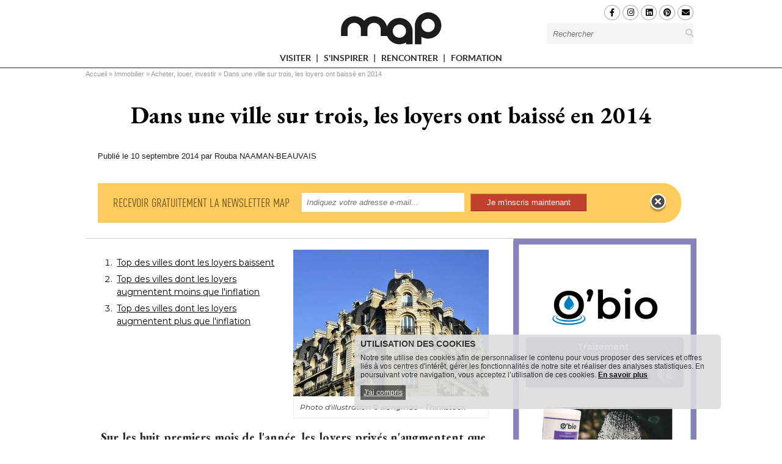

--- FILE ---
content_type: text/html; charset=utf-8
request_url: https://www.maisonapart.com/edito/immobilier-logement/acheter-louer-investir/dans-une-ville-sur-trois-les-loyers-ont-baisse-en--9393.php
body_size: 17066
content:
<!DOCTYPE html>
<html
  prefix="fb: http://www.facebook.com/2008/fbml og: http://ogp.me/ns# twitter: http://api.twitter.com/"
  xmlns="http://www.w3.org/1999/xhtml"
  xml:lang="fr"
  lang="fr"
  dir="ltr"
>
<head>
    <title>Dans une ville sur 3, les loyers ont baissé en 2014</title>
    <!-- Google Tag Manager -->
    <script>
        (function(w,d,s,l,i){w[l]=w[l]||[];w[l].push({'gtm.start': new Date().getTime(),event:'gtm.js'});var f=d.getElementsByTagName(s)[0],
            j=d.createElement(s),dl=l!='dataLayer'?'&l='+l:'';j.async=true;j.src='https://www.googletagmanager.com/gtm.js?id='+i+dl;f.parentNode.insertBefore(j,f);
        })(window,document,'script','dataLayer','GTM-K655DMC');
    </script>
    <!-- End Google Tag Manager -->
    <meta http-equiv="Content-Type" content="text/html; charset=utf-8" />
<meta name="Description" content="Sur les huit premiers mois de l&#039;année, les loyers privés n&#039;augmentent que dans un tiers des grandes villes. Dans la plupart des départements, les prix baissent" />
<script type="application/ld+json">[
    {
        "@context": "https://schema.org/",
        "@type": "Organization",
        "image": "https://www.maisonapart.com/sites/all/themes/map3/images/New_Logo_MAP_250px.png",
        "url": "https://www.maisonapart.com",
        "name": "Maison \u00e0 Part",
        "address": {
            "@type": "PostalAddress",
            "addressLocality": "Boulogne-Billancourt, France",
            "postalCode": "92100",
            "streetAddress": "110 avenue Victor Hugo"
        },
        "telephone": "( 33 1) 84 01 16 20",
        "sameAs": [
            "https://www.facebook.com/maisonapart/",
            "https://x.com/Maison_apart"
        ],
        "logo": {
            "@type": "ImageObject",
            "url": "https://www.maisonapart.com/sites/all/themes/map3/images/New_Logo_MAP_250px.png",
            "width": 100,
            "height": 53
        }
    },
    {
        "@context": "https://schema.org/",
        "@type": "WebPage",
        "speakable": {
            "@type": "SpeakableSpecification",
            "xpath": [
                "/html/head/title",
                "/html/head/meta[@name='Description']/@content"
            ]
        },
        "url": "https://www.maisonapart.com/edito/immobilier-logement/acheter-louer-investir/dans-une-ville-sur-trois-les-loyers-ont-baisse-en--9393.php"
    },
    {
        "@type": "NewsArticle",
        "@context": "https://schema.org/",
        "thumbnailUrl": "https://www.maisonapart.com/images/auto/110-83-c/20140910_174414_800x600-451982613--xiongmao.webp",
        "image": {
            "@type": "ImageObject",
            "width": 640,
            "height": 480,
            "url": "https://www.maisonapart.com/images/auto/640-480-c/20140910_174414_800x600-451982613--xiongmao.webp",
            "copyrightHolder": "xiongmao - Thinkstock",
            "caption": ""
        },
        "speakable": {
            "@type": "SpeakableSpecification",
            "cssSelector": [
                ".speakable-title",
                ".speakable-subtitle",
                ".speakable-chapeau",
                ".speakable-text"
            ]
        },
        "headline": "Dans une ville sur trois, les loyers ont baiss\u00e9 en 2014",
        "description": "Sur les huit premiers mois de l'ann\u00e9e, les loyers priv\u00e9s n'augmentent que dans un tiers des grandes villes. Dans la plupart des d\u00e9partements, les prix baissent l\u00e9g\u00e8rement ou augmentent au m\u00eame rythme que l'inflation. Des variations qui refl\u00e8tent un march\u00e9 d\u00e9prim\u00e9, une demande r\u00e9duite et une d\u00e9gradation de l'\u00e9tat des biens.",
        "datePublished": "2014-09-10T00:00:00+00:00",
        "dateModified": "2014-09-10T17:55:01+00:00",
        "mainEntityOfPage": {
            "@context": "https://schema.org/",
            "@type": "WebPage",
            "@id": "https://www.maisonapart.com/edito/immobilier-logement/acheter-louer-investir/dans-une-ville-sur-trois-les-loyers-ont-baisse-en--9393.php"
        },
        "genre": [
            "Louer",
            "encadrement des loyers",
            "travaux de r\u00e9novation"
        ],
        "articleBody": "Finie la flamb\u00e9e des loyers, aujourd'hui les prix augmentent \u00e0 peine autant que l'inflation. C'est l'une des conclusions de l'\u00e9tude de l'observatoire ind\u00e9pendant Clameur, dont sont partenaires de nombreux professionnels de l'immobilier. Sur 155.000 baux priv\u00e9s sign\u00e9s entre les 1er janvier et 31 ao\u00fbt 2014 (soit 17,4% du march\u00e9), les loyers sont en tr\u00e8s l\u00e9g\u00e8re hausse : +0,7%, soit la hausse des prix de la consommation sur la m\u00eame p\u00e9riode. Et dans plus d'un tiers des villes de plus de 10.000 habitants, les loyers subissent m\u00eame une baisse, plus ou moins forte : -0,8% \u00e0 Dijon, -1,7% \u00e0 Rouen, -2,3% \u00e0 B\u00e9ziers, -4,7% \u00e0 Saint-Etienne, -5,4% \u00e0 Beauvais, etc. \"C'est la plus forte proportion depuis 2009, ann\u00e9e o\u00f9 les prix avaient stagn\u00e9\" pr\u00e9cise Michel Mouillart, professeur d'\u00e9conomie \u00e0 l'universit\u00e9 Paris-Ouest et auteur de l'\u00e9tude. La surprise vient du recul des loyers des petites surfaces. En effet, les studios et une-pi\u00e8ce (qui repr\u00e9sentent 22,6% du march\u00e9) voient leur loyer moyen baisser de 0,6% depuis le d\u00e9but 2014, alors qu'il connaissait d\u00e9j\u00e0 une baisse de 0,5% \u00e0 la m\u00eame \u00e9poque l'ann\u00e9e pr\u00e9c\u00e9dente. La mobilit\u00e9 limit\u00e9e d\u00e9prime le march\u00e9 Si les locataires peuvent se r\u00e9jouir, les propri\u00e9taires et les professionnels font grise mine. Les hausses parfois exag\u00e9r\u00e9es des prix constat\u00e9es dans les ann\u00e9es 2000 ne sont qu'un souvenir, et le march\u00e9 reste d\u00e9finitivement morose. Preuve en est, selon Clameur : \"une mobilit\u00e9 qui frise la catastrophe\" (25,9% sur l'ensemble du territoire, 14,8% \u00e0 Marseille, 11,3% \u00e0 Paris). En clair, les Fran\u00e7ais ne d\u00e9m\u00e9nagent plus, ce qui r\u00e9duit la demande et bloque le march\u00e9 locatif priv\u00e9. \"En cause, la situation \u00e9conomique qui se d\u00e9t\u00e9riore et la baisse du pouvoir d'achat\" , analyse Michel Mouillart. Faute de travaux, le parc immobilier se d\u00e9t\u00e9riore Or, c'est souvent entre deux locataires que les propri\u00e9taires font r\u00e9aliser des travaux de r\u00e9novation. Donc, la baisse de la mobilit\u00e9 impacte directement l'\u00e9tat du parc immobilier priv\u00e9. Depuis janvier 2014, l'effort d'am\u00e9lioration et d'entretien (c'est-\u00e0-dire la part de logements relou\u00e9s ayant b\u00e9n\u00e9fici\u00e9 de travaux) s'\u00e9l\u00e8ve \u00e0 18,7%, contre 26,2% sur la m\u00eame p\u00e9riode en 2013. \"\u00c9tant donn\u00e9es la baisse des loyers et la conjoncture, il est de plus en plus difficile de convaincre les propri\u00e9taires de faire r\u00e9aliser des travaux\" , d\u00e9plore Michel Mouillart. D'autant que l'am\u00e9lioration d'un bien ne garantit plus une augmentation du loyer en cons\u00e9quence. A l'heure de la remise en question de la loi Alur, et notamment de l'encadrement des loyers, ces chiffres devraient peser dans le d\u00e9bat. Loyers qui augmentent ou qui baissent ? En pages suivantes, d\u00e9couvrez le top des villes de plus de 146.000 habitants. . Top des villes dont les loyers baissent. 1 - Saint-\u00c9tienne : 7,6 &euro;/m\u00b2 (-4,7%) 2 - Dijon : 11 &euro;/m\u00b2 (-0,8%) 3 - Montpellier : 13,6 &euro;/m\u00b2 (-0,4%) 4 - Reims : 10,8 &euro;/m\u00b2 (-0,3%). Top des villes dont les loyers augmentent moins que l'inflation. 1 - Marseille : 12,5 &euro;/m\u00b2 (+0,6%) 2 - Bordeaux : 12,6 &euro;/m\u00b2 (+0,5%) 3 - Paris : 24,7 &euro;/m\u00b2 (+0,4%) 4 - Strasbourg : 12,5 &euro;/m\u00b2 (+0,4%) 5 - Rennes : 11,9 &euro;/m\u00b2 (+0,2%) 6 - Toulon : 11,1 &euro;/m\u00b2 (+0,2%) 7 - Nantes : 11,8 &euro;/m\u00b2 (+0,1%) 8 - Grenoble : 12,1 &euro;/m\u00b2 (+0,1%) 9 - Toulouse : 11,7 &euro;/m\u00b2 (+0%). Top des villes dont les loyers augmentent plus que l'inflation. 1 - Angers : 10,4 &euro;/m\u00b2 (+3%) 2 - Lille : 13,4 &euro;/m\u00b2 (+2,6%) 3 - Le Havre : 11,3 &euro;/m\u00b2 (+1,9%) 4 - Villeurbanne : 12,5 &euro;/m\u00b2 (+1,6%) 5 - Le Mans : 8,6 &euro;/m\u00b2 (+0,9%) 6 - Lyon : 13 &euro;/m\u00b2 (+0,8%) 7 - Nice : 15,2 &euro;/m\u00b2 (+0,8%).",
        "author": {
            "@type": "Person",
            "name": "Rouba NAAMAN-BEAUVAIS"
        },
        "publisher": {
            "@type": "Organization",
            "name": "Maison \u00e0 Part",
            "logo": {
                "@type": "ImageObject",
                "url": "https://www.maisonapart.com/sites/all/themes/map3/images/New_Logo_MAP_250px.png",
                "width": 100,
                "height": 53
            }
        },
        "articleSection": [
            "Acheter, louer, investir"
        ]
    },
    {
        "@context": "http://schema.org",
        "@type": "BreadcrumbList",
        "itemListElement": [
            {
                "@type": "ListItem",
                "position": 1,
                "item": {
                    "@id": "/",
                    "url": "https://www.maisonapart.com/",
                    "name": "Accueil"
                }
            },
            {
                "@type": "ListItem",
                "position": 2,
                "item": {
                    "@id": "/edito/immobilier-logement/immobilier-logement.php",
                    "url": "https://www.maisonapart.com/edito/immobilier-logement/immobilier-logement.php",
                    "name": "Immobilier"
                }
            },
            {
                "@type": "ListItem",
                "position": 3,
                "item": {
                    "@id": "/edito/immobilier-logement/acheter-louer-investir/acheter-louer-investir.php",
                    "url": "https://www.maisonapart.com/edito/immobilier-logement/acheter-louer-investir/acheter-louer-investir.php",
                    "name": "Acheter, louer, investir"
                }
            }
        ]
    }
]</script>
<link type="text/css" media="all" rel="stylesheet" href="https://www.maisonapart.com/sites/all/themes/global.css?6974e1f67c938" />
<meta name="robots" content="index,follow,max-snippet:-1,max-image-preview:large,max-video-preview:-1" />
<meta property="twitter:creator" content="Maison à part" />
<meta property="og:site_name" content="Maison à part" />
<meta property="og:type" content="article" />
<meta property="og:url" content="https://www.maisonapart.com/edito/immobilier-logement/acheter-louer-investir/dans-une-ville-sur-trois-les-loyers-ont-baisse-en--9393.php" />
<meta property="twitter:url" content="https://www.maisonapart.com/edito/immobilier-logement/acheter-louer-investir/dans-une-ville-sur-trois-les-loyers-ont-baisse-en--9393.php" />
<meta name="Language" content="fr_FR" />
<meta property="og:locale" content="fr_FR" />
<meta property="og:description" content="Sur les huit premiers mois de l&#039;année, les loyers privés n&#039;augmentent que dans un tiers des grandes villes. Dans la plupart des départements, les prix baissent légèrement ou augmentent au même ... #maisonAPart" />
<meta name="Generator" content="Drupal 7 (http://drupal.org)" />
<meta property="twitter:description" content="Sur les huit premiers mois de l&#039;année, les loyers privés n&#039;augmentent que dans un tiers des grandes villes. Dans la plupart des départements, les prix baissent ..." />
<meta property="og:image" content="https://www.maisonapart.com/images/normal/20140910_174414_800x600-451982613--xiongmao.jpg" />
<meta property="twitter:image" content="https://www.maisonapart.com/images/normal/20140910_174414_800x600-451982613--xiongmao.jpg" />
<meta name="Title" content="Dans une ville sur trois, les loyers ont baissé en 2014" />
<meta property="og:title" content="Dans une ville sur trois, les loyers ont baissé en 2014" />
<meta property="twitter:title" content="Dans ... #maisonAPart" />
<meta property="article:author" content="Maison à part" />
<meta property="twitter:site" content="Maison_apart" />
<meta property="twitter:card" content="summary" />
<meta name="Keywords" content="tendances|tendances|tendance immobilier acheter louer investir" />
<link rel="shortcut icon" href="https://www.maisonapart.com/sites/default/files/favicon.ico" type="image/vnd.microsoft.icon" />
<link rel="canonical" href="https://www.maisonapart.com/edito/immobilier-logement/acheter-louer-investir/dans-une-ville-sur-trois-les-loyers-ont-baisse-en--9393.php" />
<link type="text/css" rel="stylesheet" href="https://www.maisonapart.com/sites/default/files/css/css_xE-rWrJf-fncB6ztZfd2huxqgxu4WO-qwma6Xer30m4.css" media="all" />
<link type="text/css" rel="stylesheet" href="https://www.maisonapart.com/sites/default/files/css/css_vv4pljwlvwdCGPcixhZ126582XBUyQM6Fs-F_c0Bkt0.css" media="all" />
<link type="text/css" rel="stylesheet" href="https://www.maisonapart.com/sites/default/files/css/css_RJzktkbKM6l24mzNYtYBIDt6bvsdsFW9H_VcmY5p5TU.css" media="all" />
<link type="text/css" rel="stylesheet" href="https://www.maisonapart.com/sites/default/files/css/css_3v48wub4oKq8oDAYdAJN51RV_pJVFcdG1OmIGeAp-3o.css" media="all" />
<link type="text/css" rel="stylesheet" href="https://www.maisonapart.com/sites/default/files/css/css_97mB7P_WJOYsOFh1K7UPTk111BJAKrpegSd0KUrMhYY.css" media="print" />
<link type="text/css" rel="stylesheet" href="https://www.maisonapart.com/sites/default/files/css/css_3qcumH015UV8RvcCKgDIytedj3xV2zo2OCX0h58ccrU.css" media="all" />
    <script type="text/javascript" src="https://www.maisonapart.com/sites/default/files/js/js_x0MhBQfHNAIO1NwkQgzf_TGN4b8eMmKre3nqUfoQv3w.js"></script>
<script type="text/javascript" src="https://www.maisonapart.com/sites/default/files/js/js_9k9l6haqJ3dZ6codRtL8eMyNhiLgYLyVEkAGirRC8ZQ.js"></script>
<script type="text/javascript" src="https://www.maisonapart.com/sites/default/files/js/js_RlF40udKXoOiHquI69mfLiN--fR9NJCa-UC6T3uxl6g.js"></script>
<script type="text/javascript" src="https://www.maisonapart.com/sites/all/libraries/cipscript/ads.js?t9dl1e"></script>
<script type="text/javascript">
<!--//--><![CDATA[//><!--
var cipinfo = {"cipcaro_fbcomment":"PAGES","cipcaro_facebook_comments_by_pageid":"F","cipmap_zone":"HABI","cipmap_ssrubriques":[],"cipcaro_pageno":1,"article_info":{"dt_pub":1410300000000,"dt_pub_nofmt":"1410300000","id":"article_editomap-9393"},"a_lire_aussi":null,"dossier_publis":[{"map_pub_image1":"\/\/produits.batiactu.com\/img\/prod\/20251021_093319_001--1-.jpg","map_url":"\/\/www.maisonapart.com\/produitheque\/publi_info\/millet-a-innovation-202965.php","pub_titre":"M3D alu\/alu de Millet : une fen\u00eatre technique et esth\u00e9tique, pens\u00e9e pour les artisans","pub_chapeau":"Chez Millet, nous savons que les artisans ont besoin de ...","clic_url":"\/\/www.maisonapart.com\/produitheque\/scripts\/clic.php?type=PR&chp=url&id=202965","id":"202965"},{"map_pub_image1":"\/\/produits.batiactu.com\/img\/prod\/20251114_114654_1.jpg","map_url":"\/\/www.maisonapart.com\/produitheque\/publi_info\/orona-alma-flexstep-d-orona-alma---l-innovation-en-accessibil-205592.php","pub_titre":"FLEXSTEP d'ORONA ALMA : L'innovation en accessibilit\u00e9 pour tous vos espaces, facile et pratique !","pub_chapeau":"D\u00e9couvrez FLEXSTEP d'ORONA ALMA, la solution ...","clic_url":"\/\/www.maisonapart.com\/produitheque\/scripts\/clic.php?type=PR&chp=url&id=205592","id":"205592"},{"map_pub_image1":"\/\/produits.batiactu.com\/img\/prod\/20220401_092246_pergola-bioclimatik.jpg","map_url":"\/\/www.maisonapart.com\/produitheque\/publi_info\/veranda-rideau-la-collection-de-pergolas-gustave-rideau-205619.php","pub_titre":"La collection de pergolas Gustave Rideau","pub_chapeau":"La collection de pergolas Gustave Rideau s'\u00e9toffe et offre ...","clic_url":"\/\/www.maisonapart.com\/produitheque\/scripts\/clic.php?type=PR&chp=url&id=205619","id":"205619"},{"map_pub_image1":"\/\/produits.batiactu.com\/img\/prod\/20240429_172654_2024-publi-16-mai-tendance-sols-et-murs-n1.jpg","map_url":"\/\/www.maisonapart.com\/produitheque\/publi_info\/fabemi-realiser-sa-terrasse-sur-assise-souple---une-metho-205620.php","pub_titre":"R\u00e9aliser sa terrasse sur assise souple : une m\u00e9thode modulable, simple et \u00e9conomique.","pub_chapeau":"La pose sur assise souple, qui consiste \u00e0 assembler un ...","clic_url":"\/\/www.maisonapart.com\/produitheque\/scripts\/clic.php?type=PR&chp=url&id=205620","id":"205620"},{"map_pub_image1":"\/\/produits.batiactu.com\/img\/prod\/20250422_145828_visuel-1.jpeg","map_url":"\/\/www.maisonapart.com\/produitheque\/publi_info\/delpha-vision-par-delpha---une-harmonie-subtile-entre-cha-205622.php","pub_titre":"Vision par Delpha : une harmonie subtile entre chaleur et design contemporain","pub_chapeau":"Dans l\u2019am\u00e9nagement int\u00e9rieur, la salle de bains devient ...","clic_url":"\/\/www.maisonapart.com\/produitheque\/scripts\/clic.php?type=PR&chp=url&id=205622","id":"205622"},{"map_pub_image1":"\/\/produits.batiactu.com\/img\/prod\/20240916\/20240916_155243-97a7f5e6bc914f4af663cd7600cae94c..jpg","map_url":"\/\/www.maisonapart.com\/produitheque\/publi_info\/sib-europe-faites-des-economies-d-energie-grace-aux-volets-si-205621.php","pub_titre":"Faites des \u00e9conomies d'\u00e9nergie gr\u00e2ce aux volets SIB !","pub_chapeau":"Pour profiter pleinement du confort thermique de votre ...","clic_url":"\/\/www.maisonapart.com\/produitheque\/scripts\/clic.php?type=PR&chp=url&id=205621","id":"205621"}],"base_url":"https:\/\/www.maisonapart.com\/"}
//--><!]]>
</script>
<script type="text/javascript" src="https://www.maisonapart.com/sites/default/files/js/js_-qZdujqyTG54gLQJWd0zmG6h4QDe_8dGn-IvXxXBbjY.js"></script>
<script type="text/javascript" src="https://www.maisonapart.com/sites/all/libraries/json.php?t9dl1e"></script>
<script type="text/javascript" src="https://www.maisonapart.com/sites/default/files/js/js_GF5HcXri2BgVlse7VNA1cyCyJblxTHBSJCK-z3O_pdw.js"></script>
<script type="text/javascript">
<!--//--><![CDATA[//><!--
jQuery.extend(Drupal.settings, {"basePath":"\/","pathPrefix":"","ajaxPageState":{"theme":"sstheme","theme_token":"1nmEG6xldeIpYWspYgiQHbSbnts3rqxHqD9ggNsZUOA","js":{"0":1,"1":1,"2":1,"3":1,"4":1,"sites\/all\/modules\/jquery_update\/replace\/jquery\/1.8\/jquery.min.js":1,"misc\/jquery.once.js":1,"misc\/drupal.js":1,"sites\/all\/modules\/jquery_update\/replace\/ui\/ui\/minified\/jquery.ui.core.min.js":1,"sites\/all\/modules\/jquery_update\/replace\/ui\/ui\/minified\/jquery.ui.widget.min.js":1,"sites\/all\/modules\/jquery_update\/replace\/ui\/ui\/minified\/jquery.ui.button.min.js":1,"sites\/all\/modules\/jquery_update\/replace\/ui\/ui\/minified\/jquery.ui.mouse.min.js":1,"sites\/all\/modules\/jquery_update\/replace\/ui\/ui\/minified\/jquery.ui.draggable.min.js":1,"sites\/all\/modules\/jquery_update\/replace\/ui\/ui\/minified\/jquery.ui.position.min.js":1,"sites\/all\/modules\/jquery_update\/replace\/ui\/ui\/minified\/jquery.ui.resizable.min.js":1,"sites\/all\/modules\/jquery_update\/replace\/ui\/ui\/minified\/jquery.ui.dialog.min.js":1,"public:\/\/languages\/fr_Af_vDwlXdq0FKoqgIsneOJTWDa7oPEjbmk4CXdmrYR8.js":1,"sites\/all\/libraries\/cipscript\/ellipsis.js":1,"sites\/all\/libraries\/cipscript\/jquery.elevateZoom-3.0.3.min.js":1,"sites\/all\/libraries\/jquery.jcarousel\/lib\/jquery.jcarousel.min.js":1,"sites\/all\/libraries\/cipscript\/ciptools.js":1,"sites\/all\/libraries\/cipscript\/jquery.cookie.js":1,"sites\/all\/libraries\/cipscript\/ads.js":1,"5":1,"sites\/all\/libraries\/cipscript\/accept_cookie_map.js":1,"sites\/all\/modules\/custom\/cipmapdisplay\/js\/module.js":1,"sites\/all\/libraries\/json.php":1,"sites\/all\/themes\/map3\/script.js":1,"sites\/all\/themes\/map3\/script.responsive.js":1},"css":{"modules\/system\/system.base.css":1,"modules\/system\/system.menus.css":1,"modules\/system\/system.messages.css":1,"modules\/system\/system.theme.css":1,"misc\/ui\/jquery.ui.core.css":1,"misc\/ui\/jquery.ui.theme.css":1,"misc\/ui\/jquery.ui.button.css":1,"misc\/ui\/jquery.ui.resizable.css":1,"misc\/ui\/jquery.ui.dialog.css":1,"sites\/all\/modules\/date\/date_api\/date.css":1,"sites\/all\/modules\/date\/date_popup\/themes\/datepicker.1.7.css":1,"modules\/field\/theme\/field.css":1,"modules\/node\/node.css":1,"modules\/user\/user.css":1,"sites\/all\/modules\/views\/css\/views.css":1,"sites\/all\/modules\/ctools\/css\/ctools.css":1,"sites\/all\/libraries\/jquery.jcarousel\/style.css":1,"sites\/all\/libraries\/jquery.jcarousel\/skins\/tango\/skin.css":1,"sites\/all\/libraries\/cipscript\/carousel.css":1,"sites\/all\/modules\/custom\/cipmenu\/css\/cipmenu.css":1,"sites\/all\/modules\/custom\/cipmapdisplay\/css\/map.css":1,"sites\/all\/libraries\/fontawesome\/css\/all.min.css":1,"sites\/all\/modules\/custom\/cipmapdisplay\/css\/module.css":1,"sites\/all\/modules\/custom\/cipmapdisplay\/css\/print.css":1,"sites\/all\/themes\/map3\/style.css":1,"sites\/all\/themes\/map3\/style.responsive.css":1,"sites\/all\/themes\/map3\/sstheme\/ssstyle.css":1}},"jcarousel":{"ajaxPath":"\/jcarousel\/ajax\/views"}});
//--><!]]>
</script>
    <!--[if IE]><script type="text/javascript">var bati_ie = true;</script><![endif]-->
    <script async defer src="//assets.pinterest.com/js/pinit.js"></script>
    <meta property="fb:admins" content="100002555833214" />
    <meta property="fb:app_id" content="117728798316472" />
    <meta name="google-site-verification" content="87NXU8bNQRIwpUaHDQ9aK7VNh0jBYHpRtRuOtKPyORI" />
    <meta name="xpdomain_verify" content="9cbdcb03091f0b87d2aee6635ce8ad56"/>
    <meta name="p:domain_verify" content="f693fbf9617904405d1442114266471f"/>
    <meta name="viewport" content="width=device-width, initial-scale=1.0, maximum-scale=1.0, user-scalable=no">
    <!--[if lt IE 9]><script async defer src="https://html5shiv.googlecode.com/svn/trunk/html5.js"></script><![endif]-->
    <!--[if lte IE 7]><link rel="stylesheet" href="/sites/all/themes/map3/style.ie7.css" media="screen" /><![endif]-->
    <!--[if lte IE 9]><link rel="stylesheet" href="/sites/all/themes/map3/style.ie8.css" media="screen" /><![endif]-->
    <link rel="preconnect" href="https://fonts.googleapis.com">
    <link rel="preconnect" href="https://fonts.gstatic.com" crossorigin>
    <link href="https://fonts.googleapis.com/css2?family=EB+Garamond:ital,wght@0,400..800;1,400..800&family=Montserrat:ital,wght@0,100..900;1,100..900&display=swap" rel="stylesheet">
</head>
<body id="body_map" class="html not-front not-logged-in no-sidebars page-edito page-edito-immobilier-logement page-edito-immobilier-logement-acheter-louer-investir page-edito-immobilier-logement-acheter-louer-investir-dans-une-ville-sur-trois-les-loyers-ont-baisse-en--9393php device-normal month-01 pageid-article cipmenu-version-2 article-item" >
<!-- Google Tag Manager (noscript) -->
<noscript><iframe src="https://www.googletagmanager.com/ns.html?id=GTM-K655DMC" height="0" width="0" style="display:none;visibility:hidden"></iframe></noscript>
<!-- End Google Tag Manager (noscript) -->

<div id="batiModal" class="modal">
    <div class="modal-content">
        <div class="modal-header">
            <span class="close">×</span>
            <h1>Retrouvez tous nos conseils et bons plans : Déco, Travaux et Immobilier</h1>
        </div>
        <div class="modal-body">
            <p>Le site MAP est une source d'informations et de conseils sur l'habitat. Il propose des dossiers, des avis d'experts, des portraits, des fiches pratiques et des reportages.</p>
            <p>Le contenu est axé sur la décoration, l'aménagement intérieur, la rénovation et l'optimisation des espaces.</p>
        </div>
        <div class="modal-footer">
            <div class="inner">
                <button>Fermer</button>
            </div>
        </div>
    </div>
</div>
                
<div id="cap-main">
  <div class="cap-header hide300 hide1000">
  <div class="headerinner">
    <a title="MAP, regards croisés sur le design et les espaces" class="cap-icon" href="/">&#160;</a>
    <div class="rhs">
      <div class="head-rhs-table">
        <div class="inner">
          <div class="soc-nl">
            <div class="social-icons">
              <span class="scrolled-down">
                <a title="MAP sur Facebook" target="_blank" href="https://www.facebook.com/maisonapart"><i class="fab fa-facebook-f" aria-hidden="true"></i></a>
                <a title="MAP sur Instagram" target="_blank" href="https://www.instagram.com/_maison.a.part/"><i class="fab fa-instagram" aria-hidden="true"></i></a>
                <a title="MAP sur Linkedin" target="_blank" href="https://www.linkedin.com/company/maison-a-part"><i class="fab fa-linkedin" aria-hidden="true"></i></a>
                <!-- <a title="MAP sur X" target="_blank" href="https://x.com/Maison_apart"><svg xmlns="http://www.w3.org/2000/svg" viewBox="0 -60 512 512" style="height: 13px;"><path d="M389.2 48h70.6L305.6 224.2 487 464H345L233.7 318.6 106.5 464H35.8L200.7 275.5 26.8 48H172.4L272.9 180.9 389.2 48zM364.4 421.8h39.1L151.1 88h-42L364.4 421.8z"></path></svg></a> -->
                <a title="MAP sur Pinterest" target="_blank" href="https://www.pinterest.com/maisonapart/"><i class="fab fa-pinterest" aria-hidden="true"></i></a>
              </span>
              <a title="Newsletter" target="_blank" href="/abonnement-newsletter.php"><i class="fa fa-envelope" aria-hidden="true"></i></a>
              <div class="clear"></div>
            </div>
          </div>
          <div class="cap-searchbox">
            <form class="cap-search" action="/list" method="GET" id="search-form" accept-charset="UTF-8">
              <input placeholder="Rechercher" id="edit-keys" name="search" value="" size="40" maxlength="255" class="form-text" type="text">
              <button type="submit" name="s"><i class="fa fa-search"></i></button>
            </form>
          </div>
          <div class="clear"></div>
        </div>
      </div>
    </div>
    <div class="clear"></div>
  </div>
</div>
  <nav class="cap-nav">
    <div class="navinner">
        <div class="region region-navigation">
    <div class="primary wrapper">
  <a class="cap-menu-btn" href="#"><span></span><span></span><span></span></a>
  <a href="/" class="hide fixedhome" title="Accueil"></a>
  <ul class="main-menu toggle count-4">
    <li class="recherche">
      <form name="frm" action="/list">
        <input placeholder="Rechercher" type="text" name="search"/>
      </form>
    </li>
      <li class=" visiter">
        <div class="m ">
                      <a class="title" href="/edito/visiter/visiter.php">
              VISITER              <div class="uparrow">▲</div>
            </a>
            <div class="submenu">
              <div class="inner"><div class="rubrique-bloc"><div class="item-list"><ul class=""><li class="first"><a href="/edito/visiter/interieurs/interieurs.php">Intérieurs<span class="count"> (24)</span></a></li><li class=""><a href="/edito/visiter/jardins-et-terrasses/jardins-et-terrasses.php">Jardins et terrasses<span class="count"> (6)</span></a></li><li class=""><a href="/edito/visiter/tertiaire/tertiaire.php">Tertiaire<span class="count"> (17)</span></a></li></ul></div><div class="clear"></div></div></div>
            </div>
        </div>
      </li>
      <li class=" s-inspirer">
        <div class="m ">
                      <a class="title" href="/edito/s-inspirer/s-inspirer.php">
              S'INSPIRER              <div class="uparrow">▲</div>
            </a>
            <div class="submenu">
              <div class="inner"><div class="rubrique-bloc"><div class="item-list"><ul class=""><li class="first"><a href="/edito/s-inspirer/ambiances-et-styles/ambiances-et-styles.php">Ambiances et styles<span class="count"> (35)</span></a></li><li class=""><a href="/edito/s-inspirer/amenagement-et-decoration/amenagement-et-decoration.php">Aménagement et décoration<span class="count"> (18)</span></a></li><li class=""><a href="/edito/s-inspirer/exterieur/exterieur.php">Extérieur<span class="count"> (10)</span></a></li></ul></div><div class="clear"></div></div></div>
            </div>
        </div>
      </li>
      <li class=" rencontrer">
        <div class="m ">
                      <a class="title" href="/edito/rencontrer/rencontrer.php">
              RENCONTRER              <div class="uparrow">▲</div>
            </a>
            <div class="submenu">
              <div class="inner"><div class="rubrique-bloc"><div class="item-list"><ul class=""><li class="first"><a href="/edito/rencontrer/architecture/architecture.php">Architecture<span class="count"> (9)</span></a></li><li class=""><a href="/edito/rencontrer/design/design.php">Design<span class="count"> (19)</span></a></li><li class=""><a href="/edito/rencontrer/metiers-d-art/metiers-d-art.php">Métiers d'art<span class="count"> (18)</span></a></li></ul></div><div class="clear"></div></div></div>
            </div>
        </div>
      </li>
      <li class=" formation">
        <div class="m ">
                      <a class="title" href="/edito/formation/formation.php">
              FORMATION              <div class="uparrow">▲</div>
            </a>
            <div class="submenu">
              <div class="inner"><div class="rubrique-bloc"><div class="item-list"><ul class=""><li class="first"><a href="/edito/formation/ecoles/ecoles.php">Ecoles<span class="count"> (2)</span></a></li><li class=""><a href="/edito/formation/mon-premier-projet/mon-premier-projet.php">Mon premier projet<span class="count"> (2)</span></a></li></ul></div><div class="clear"></div></div></div>
            </div>
        </div>
      </li>
  </ul>
  <div class="mobileonly search-social">
    <div class="cap-searchbox scrolledonly">
      <form class="cap-search" action="/list" method="GET" id="search-form" accept-charset="UTF-8">
        <input placeholder="Rechercher" id="edit-keys" name="search" value="" size="40" maxlength="255" class="form-text" type="text">
        <button type="submit" name="s"><i class="fa fa-search"></i></button>
      </form>
    </div>
    <div class="search-icon-wrapper">
      <div class="social-icons">
        <a class="hide-small" href="https://www.facebook.com/maisonapart"><i class="fab fa-facebook-f" aria-hidden="true"></i></a>
        <a class="hide-small" href="https://www.instagram.com/_maison.a.part/"><i class="fab fa-instagram" aria-hidden="true"></i></a>
        <a class="hide-small" href="https://www.linkedin.com/company/maison-a-part"><i class="fab fa-linkedin" aria-hidden="true"></i></a>
        <!-- <a class="hide-small" href="https://x.com/Maison_apart"><svg xmlns="http://www.w3.org/2000/svg" viewBox="0 -60 512 512" style="height: 13px;"><path d="M389.2 48h70.6L305.6 224.2 487 464H345L233.7 318.6 106.5 464H35.8L200.7 275.5 26.8 48H172.4L272.9 180.9 389.2 48zM364.4 421.8h39.1L151.1 88h-42L364.4 421.8z"></path></svg></a> -->
        <a class="hide-small" href="https://www.pinterest.com/maisonapart/"><i class="fab fa-pinterest" aria-hidden="true"></i></a>
        <a href="/abonnement-newsletter.php"><i class="fa fa-envelope" aria-hidden="true"></i></a>
      </div>
    </div>
  </div>
  <div class="clear"></div>
</div>
<div class="mobileclick toggle hide">
  <form method="GET" name="frm" action="/abonnement-newsletter.php">
    <div class="table">
      <div class="cell inp">
        <input type="text" placeholder="Inscrivez votre adresse E-mail" class="inputtext initial" name="email">
      </div>
      <div class="cell">
        <input type="submit" value="Je m'inscris" name="submit" class="submit" title="Inscrivez-vous à la newsletter">
      </div>
    </div>
  </form>
</div>

  </div>
    </div>
  </nav>
  <div class="cap-sheet clearfix">


    <div id="banner1">  <div class="region region-banner1">
    <div class="block block-cipmapdisplay" id="block-cipmapdisplay-pub-topmap">
<div class="content">
<div id="pub_MAP_ROTATION_PUB_EMPLACEMENT_TOPMAP"></div></div>
</div>
  </div>
</div>    
    <article class="breadcrumb cap-post cap-article"><div class="cap-postcontent"><div class="hide300 hide1000 breadcrumb"><span class="h2 element-invisible">Vous êtes ici</span><a href="/">Accueil</a> » <a href="/edito/immobilier-logement/immobilier-logement.php">Immobilier</a> » <a href="/edito/immobilier-logement/acheter-louer-investir/acheter-louer-investir.php">Acheter, louer, investir</a> » <span id="current_breadcrumb_title">Dans une ville sur trois, les loyers ont baissé en 2014</span></div></div></article>    <div id="banner2">  <div class="region region-banner2">
    <div class="block block-cipmapdisplay" id="block-cipmapdisplay-cipmap-nodeheader">
<div class="content">
<div class="article-complete">
              <div class="headingblock">
                <div class="terms">
                  <ul></ul>
                </div>
                <h1 xitemprop="name" class="articletitle title speakable-title">Dans une ville sur trois, les loyers ont baissé en 2014</h1>
                <div class="authorshareline">
                  <div class="shareline"></div>
                  <!--
<div class="authorline">
                                    <div class="dt_pub_wrapper">Le <span class="dt_pub">10 septembre 2014 </span></div>
                                      <div class="signaturewrapper"> par <span class="signature">Rouba NAAMAN-BEAUVAIS</span></div>
  </div>
<hr/>

<div class="authorline">
      <div class="author">
          <div class="click" onclick="$(this).closest('.authorline').addClass('showpub');">Date de publication et auteurs</div>
      </div>
      <div class="pub">Publié le 10 septembre 2014 par Rouba NAAMAN-BEAUVAIS</div>
</div>
-->

<div class="authorline">
                <div class="maj">Publié le 10 septembre 2014 par Rouba NAAMAN-BEAUVAIS</div>
  </div>
                  <div class="clear"></div>
                </div>
                <div style="display:none;" class="topnewsletter hide1000">
              <form method="GET" name="frm" action="/abonnement-newsletter.php">
                <div class="item title">Recevoir gratuitement la newsletter MAP</div>
                <div class="item subscribe">
                  <input placeholder="Indiquez votre adresse e-mail..." type="text" size="30" class="inputtext initial" name="email">
                </div>
                <div class="item submit">
                  <input onclick="" type="submit" value="Je m'inscris maintenant" name="submit" class="submit" title="Inscrivez-vous à la newsletter">
                </div>
                <div title="Fermer" onclick="ciptools.nl_close(this);" class="item close">&#160;</div>
                <div class="clear"></div>
              </form>
           </div>
              </div>
           </div>
           <!-- End of article block -->
           
        <script>
  window.fbAsyncInit = function() {
    FB.init({
      appId      : '117728798316472',
      xfbml      : true,
      version    : 'v2.5'
    });
  };

  (function(d, s, id){
     var js, fjs = d.getElementsByTagName(s)[0];
     if (d.getElementById(id)) {return;}
     js = d.createElement(s); js.id = id;
     js.src = "//connect.facebook.net/fr_FR/sdk.js";
     fjs.parentNode.insertBefore(js, fjs);
   }(document, 'script', 'facebook-jssdk'));

        </script>
  </div>
</div>
  </div>
</div>
    <div class="cap-layout-wrapper">
      <div class="cap-content-layout">
        <div class="cap-content-layout-row">
          <div class="cap-layout-cell cap-content">
                                                                


                                      <article class="cap-post cap-article">
                <div class="cap-postcontent">
                                                                                                                                                <div class="region region-content">
      <div class="region region-content">
    <div class="block block-system" id="block-system-main">
<div class="content">

     <div>
        <div class="carouselblock"><div class="cipsolr noslide-wrapper"><div class="noslide"><div class="compressed-diapo"><!-- sstheme/cipmap_firstpage.tpl.php: -->

<div class="mainimagewrapper include-link-summary">
  <div class="mainimage">
    <div class="img">
      <picture><source srcset="https://www.maisonapart.com/images/auto/640-480-c/20140910_174414_800x600-451982613--xiongmao.webp" media="(min-width: 430px)"/><source srcset="https://www.maisonapart.com/images/auto/430-322-c/20140910_174414_800x600-451982613--xiongmao.webp" media="(min-width: 100px)"/><img width="640" height="480" alt="Photo d&#039;illustration" title="Photo d&#039;illustration" class="zoomable" data-pin-description="Dans une ville sur trois, les loyers ont baiss&eacute; en 2014"     src="https://www.maisonapart.com/images/auto/640-480-c/20140910_174414_800x600-451982613--xiongmao.webp" srcset="https://www.maisonapart.com/images/auto/640-480-c/20140910_174414_800x600-451982613--xiongmao.webp 640w,https://www.maisonapart.com/images/auto/430-322-c/20140910_174414_800x600-451982613--xiongmao.webp 430w"/></picture>    </div>
    <div class="legend" xitemscope xitemtype="https://schema.org/Photograph"><span class="titrecourt" xitemprop="name">Photo d'illustration </span><span class="source" xitemprop="copyrightHolder">© xiongmao - Thinkstock</span></div>  </div>
      <div class="link-summary-wrapper"><ul class="link-summary"><li><a href="#6974e904213ef">Top des villes dont les loyers baissent</a></li><li><a href="#6974e904213f4">Top des villes dont les loyers augmentent moins que l'inflation</a></li><li><a href="#6974e904213f6">Top des villes dont les loyers augmentent plus que l'inflation</a></li></ul></div>            <div class="clear"></div>
</div>

<div class="chapeau speakble-chapeau">Sur les huit premiers mois de l'année, les loyers privés n'augmentent que dans un tiers des grandes villes. Dans la plupart des départements, les prix baissent légèrement ou augmentent au même rythme que l'inflation. Des variations qui reflètent un marché déprimé, une demande réduite et une dégradation de l'état des biens.</div>

  <div class="texte speakable-text">Finie la flambée des loyers, aujourd'hui les prix augmentent à peine autant que l'inflation. C'est l'une des conclusions de l'étude de l'observatoire indépendant Clameur, dont sont partenaires de nombreux professionnels de l'immobilier. Sur 155.000 baux privés signés entre les 1er janvier et 31 août 2014 (soit 17,4% du marché), les loyers sont en très légère hausse : +0,7%, soit la hausse des prix de la consommation sur la même période.<div class="div-text texte-spacer1"></div><div class="div-text texte-spacer1"></div>Et dans plus d'un tiers des villes de plus de 10.000 habitants, les loyers subissent même une baisse, plus ou moins forte : -0,8% à Dijon, -1,7% à Rouen, -2,3% à Béziers, -4,7% à Saint-Etienne, -5,4% à Beauvais, etc. <i class="i-cite">"C'est la plus forte proportion depuis 2009, année où les prix avaient stagné"</i> précise Michel Mouillart, professeur d'économie à l'université Paris-Ouest et auteur de l'étude.<div class="div-text texte-spacer1"></div><div class="mobile-droite1 first"></div><div class="div-text texte-spacer1"></div>La surprise vient du recul des loyers des petites surfaces. En effet, les studios et une-pièce (qui représentent 22,6% du marché) voient leur loyer moyen baisser de 0,6% depuis le début 2014, alors qu'il connaissait déjà une baisse de 0,5% à la même époque l'année précédente. <div class="div-text texte-spacer1"></div><div class="div-text texte-spacer1"></div><h3 class="div-comment-title">La mobilité limitée déprime le marché</h3><div class="div-text texte-spacer1"></div><div class="div-text texte-spacer1"></div>Si les locataires peuvent se réjouir, les propriétaires et les professionnels font grise mine. Les hausses parfois exagérées des prix constatées dans les années 2000 ne sont qu'un souvenir, et le marché reste définitivement morose. <div class="div-text texte-spacer1"></div><div class="div-text texte-spacer1"></div>Preuve en est, selon Clameur : <i class="i-cite">"une mobilité qui frise la catastrophe"</i> (25,9% sur l'ensemble du territoire, 14,8% à Marseille, 11,3% à Paris). En clair, les Français ne déménagent plus, ce qui réduit la demande et bloque le marché locatif privé. <i class="i-cite">"En cause, la situation économique qui se détériore et la baisse du pouvoir d'achat"</i>, analyse Michel Mouillart.<div class="div-text texte-spacer1"></div><div class="div-text texte-spacer1"></div>Faute de travaux, le parc immobilier se détériore<div class="div-text texte-spacer1"></div><div class="div-text texte-spacer1"></div>Or, c'est souvent entre deux locataires que les propriétaires font réaliser des <a title="Plus d'infos sur TRAVAUX DE R&Eacute;NOVATION" class="specialterms www-travauxapart-fr"  target="_blank"  href="https://www.travauxapart.fr/guides/prix-travaux-renovation-exemple-devis">travaux de rénovation</a>. Donc, la baisse de la mobilité impacte directement l'état du parc immobilier privé. Depuis janvier 2014, l'effort d'amélioration et d'entretien (c'est-à-dire la part de logements reloués ayant bénéficié de travaux) s'élève à 18,7%, contre 26,2% sur la même période en 2013. <div class="div-text texte-spacer1"></div><div class="div-text texte-spacer1"></div><i class="i-cite">"Étant données la baisse des loyers et la conjoncture, il est de plus en plus difficile de convaincre les propriétaires de faire réaliser des travaux"</i>, déplore Michel Mouillart. D'autant que l'amélioration d'un bien ne garantit plus une augmentation du loyer en conséquence. A l'heure de la remise en question de la loi Alur, et notamment de l'<a title="Plus d'infos sur ENCADREMENT DES LOYERS" class="specialterms www-maisonapart-com"  href="https://www.maisonapart.com/edito/immobilier-logement/politique-du-logement/encadrement-des-loyers---locataire-comment-puis-je-12484.php">encadrement des loyers</a>, ces chiffres devraient peser dans le débat.<div class="div-text texte-spacer1"></div><div class="div-text texte-spacer1"></div><b>Loyers qui augmentent ou qui baissent ? En pages suivantes, découvrez le top des villes de plus de 146.000 habitants.</b></div>
  
  <div class="caction">
  <img id="cactionacl" src="https://www.maisonapart.com/cap_mapart/scripts/caction.php?a=cl&e=9393&page=1&sid=6974e90421a6e" width="1" height="1"/>
  <img id="cactionafp" src="https://www.maisonapart.com/cap_mapart/scripts/caction.php?a=fp&e=9393&page=1&sid=6974e90421a70" width="1" height="1"/>
</div>
<div class="pagetitlehidden">Dans une ville sur trois, les loyers ont baissé en 2014</div>
        <div class="lire-aussi">
<div class="head nobr">à lire aussi</div>
<ul><li class="item article"><a href="https://www.maisonapart.com/edito/immobilier-gestion-du-bien/proprietaire-locataire/la-baisse-des-loyers-se-confirme---le-top-des-regi-6931.php">La baisse des loyers se confirme : le top des régions et des villes</a></li></ul>
</div>

        <a name="6974e904213ef"></a>
        <div class="subpage">
          <h2 class="compressed-diapo-title">Top des villes dont les loyers baissent</h2>
          <!-- sstheme/cipmap_otherpages.tpl.php: -->
<div class="mainimagewrapper ">
  <div class="mainimage">
    <div class="img"></div>
      </div>
    <div class="clear"></div>
</div>
<!--<h3>Top des villes dont les loyers baissent</h3>-->
<div class="chapeau speakable-chapeau"></div>
<div class="texte speakable-text">1 - Saint-Étienne : 7,6 &euro;/m² (-4,7%)<div class="div-text texte-spacer1"></div>2 - Dijon : 11 &euro;/m² (-0,8%)<div class="div-text texte-spacer1"></div>3 - Montpellier : 13,6 &euro;/m² (-0,4%)<div class="div-text texte-spacer1"></div>4 -  Reims : 10,8 &euro;/m² (-0,3%)<div class="mobile-droite1 other"></div></div>

<img id="cactionacl" src="https://www.maisonapart.com/cap_mapart/scripts/caction.php?a=cl&e=9393&page=2&sid=6974e90421b16" width="1" height="1"/>
<div class="pagetitlehidden">Top des villes dont les loyers baissent</div>
        </div>
        
        <a name="6974e904213f4"></a>
        <div class="subpage">
          <h2 class="compressed-diapo-title">Top des villes dont les loyers augmentent moins que l'inflation</h2>
          <!-- sstheme/cipmap_otherpages.tpl.php: -->
<div class="mainimagewrapper ">
  <div class="mainimage">
    <div class="img"></div>
      </div>
    <div class="clear"></div>
</div>
<!--<h3>Top des villes dont les loyers augmentent moins que l'inflation</h3>-->
<div class="chapeau speakable-chapeau"></div>
<div class="texte speakable-text">1 - Marseille : 12,5 &euro;/m² (+0,6%)<div class="div-text texte-spacer1"></div>2 - Bordeaux : 12,6 &euro;/m² (+0,5%)<div class="div-text texte-spacer1"></div>3 - Paris : 24,7 &euro;/m² (+0,4%)<div class="div-text texte-spacer1"></div>4 - Strasbourg : 12,5 &euro;/m² (+0,4%)<div class="div-text texte-spacer1"></div>5 - Rennes : 11,9 &euro;/m² (+0,2%)<div class="div-text texte-spacer1"></div>6 - Toulon : 11,1 &euro;/m² (+0,2%)<div class="div-text texte-spacer1"></div>7 - Nantes : 11,8 &euro;/m² (+0,1%)<div class="div-text texte-spacer1"></div>8 - Grenoble : 12,1 &euro;/m² (+0,1%)<div class="div-text texte-spacer1"></div>9 - Toulouse : 11,7 &euro;/m² (+0%)<div class="mobile-droite1 other"></div></div>

<img id="cactionacl" src="https://www.maisonapart.com/cap_mapart/scripts/caction.php?a=cl&e=9393&page=3&sid=6974e90421bb6" width="1" height="1"/>
<div class="pagetitlehidden">Top des villes dont les loyers augmentent moins que l'inflation</div>
        </div>
        <div class="lire-aussi">
<div class="head nobr">à lire aussi</div>
<ul><li class="item article"><a href="https://www.maisonapart.com/edito/immobilier-gestion-du-bien/conjoncture/loyers-en-2011---les-villes-en-hausse-et-celles-en-5927.php">Loyers en 2011 : les villes en hausse et celles en baisse</a></li></ul>
</div>

        <a name="6974e904213f6"></a>
        <div class="subpage">
          <h2 class="compressed-diapo-title">Top des villes dont les loyers augmentent plus que l'inflation</h2>
          <!-- sstheme/cipmap_otherpages.tpl.php: -->
<div class="mainimagewrapper ">
  <div class="mainimage">
    <div class="img"></div>
      </div>
    <div class="clear"></div>
</div>
<!--<h3>Top des villes dont les loyers augmentent plus que l'inflation</h3>-->
<div class="chapeau speakable-chapeau"></div>
<div class="texte speakable-text">1 - Angers : 10,4 &euro;/m² (+3%)<div class="div-text texte-spacer1"></div>2 - Lille : 13,4 &euro;/m² (+2,6%)<div class="div-text texte-spacer1"></div>3 - Le Havre : 11,3 &euro;/m² (+1,9%)<div class="div-text texte-spacer1"></div>4 - Villeurbanne : 12,5 &euro;/m² (+1,6%)<div class="div-text texte-spacer1"></div>5 - Le Mans : 8,6 &euro;/m² (+0,9%)<div class="div-text texte-spacer1"></div>6 - Lyon : 13 &euro;/m² (+0,8%)<div class="div-text texte-spacer1"></div>7 - Nice : 15,2 &euro;/m² (+0,8%)<div class="mobile-droite1 other"></div></div>
  <div class="article-tags"><div class="themes"><div class="item"><a href="/theme/louer.php" title="Louer">Louer</a></div><div class="item"><a target="_blank" href="https://www.maisonapart.com/edito/immobilier-logement/politique-du-logement/encadrement-des-loyers---locataire-comment-puis-je-12484.php" title="#tag : encadrement des loyers">encadrement des loyers</a></div><div class="item"><a target="_blank" href="https://www.travauxapart.fr/guides/prix-travaux-renovation-exemple-devis" title="#tag : travaux de r&eacute;novation">travaux de rénovation</a></div><div class="clear"></div></div></div>

<img id="cactionacl" src="https://www.maisonapart.com/cap_mapart/scripts/caction.php?a=cl&e=9393&page=4&sid=6974e90421c43" width="1" height="1"/>
<div class="pagetitlehidden">Top des villes dont les loyers augmentent plus que l'inflation</div>
        </div></div></div></div></div>
        <div class="clear"></div>
      </div>

<!--
A way to display the droite1 block just below the article when in version MOBILE
See : ciptools.update_pub ~ line 907 where ($(window).width() <= 600)
-->
      <div class="block block-cipmapdisplay" id="block-cipmapdisplay-pub-droite1mapbis" style="display:none;">
        <div class="cap-block clearfix">
                      <div class="cap-blockcontent">
            <div class="pubwrapper pubdroite1mapbis">
              <div class="pubcontent">
                <div id="pub_MAP_ROTATION_PUB_EMPLACEMENT_DROITE1MAPBIS" class="pub_MAP_ROTATION_PUB_EMPLACEMENT_DROITE1MAPBIS"></div>
              </div>
            </div>
          </div>
        </div>
      </div>

      <div class="cap-share">
        <div class="socialbottom">
        <div>
            <div class="left h3">
                <div class="sl-info"><span>Partagez cet article</span> <div><div class="openshare"><ul><li title="Partagez sur Facebook" class="item facebook" data-url="https%3A%2F%2Fwww.maisonapart.com%2Fedito%2Fimmobilier-logement%2Facheter-louer-investir%2Fdans-une-ville-sur-trois-les-loyers-ont-baisse-en--9393.php" data-title="CIP%20M.A.P%20Display%20redirection"><a>&nbsp;</a></li><li title="Partagez sur Instagram" class="item instagram" data-url="https%3A%2F%2Fwww.maisonapart.com%2Fedito%2Fimmobilier-logement%2Facheter-louer-investir%2Fdans-une-ville-sur-trois-les-loyers-ont-baisse-en--9393.php" data-title="CIP%20M.A.P%20Display%20redirection"><a>&nbsp;</a></li><li title="Partagez sur LinkedIn" class="item in" data-url="https%3A%2F%2Fwww.maisonapart.com%2Fedito%2Fimmobilier-logement%2Facheter-louer-investir%2Fdans-une-ville-sur-trois-les-loyers-ont-baisse-en--9393.php" data-title="CIP%20M.A.P%20Display%20redirection"><a>&nbsp;</a></li><li title="Partagez sur whatsapp" class="item whatsapp" data-url="https%3A%2F%2Fwww.maisonapart.com%2Fedito%2Fimmobilier-logement%2Facheter-louer-investir%2Fdans-une-ville-sur-trois-les-loyers-ont-baisse-en--9393.php" data-title="CIP%20M.A.P%20Display%20redirection"><a>&nbsp;</a></li><li title="Partagez sur Pinterest" class="item pinterest" data-url="https%3A%2F%2Fwww.maisonapart.com%2Fedito%2Fimmobilier-logement%2Facheter-louer-investir%2Fdans-une-ville-sur-trois-les-loyers-ont-baisse-en--9393.php" data-title="CIP%20M.A.P%20Display%20redirection"><a>&nbsp;</a></li><li title="Partagez par SMS" class="item sms" data-url="https%3A%2F%2Fwww.maisonapart.com%2Fedito%2Fimmobilier-logement%2Facheter-louer-investir%2Fdans-une-ville-sur-trois-les-loyers-ont-baisse-en--9393.php" data-title="CIP%20M.A.P%20Display%20redirection"><a>&nbsp;</a></li><li title="Partagez sur X" class="item twitter" data-url="https%3A%2F%2Fwww.maisonapart.com%2Fedito%2Fimmobilier-logement%2Facheter-louer-investir%2Fdans-une-ville-sur-trois-les-loyers-ont-baisse-en--9393.php" data-title="CIP%20M.A.P%20Display%20redirection"><a>&nbsp;</a></li><li title="Partagez par mail" class="item mail" data-url="https%3A%2F%2Fwww.maisonapart.com%2Fedito%2Fimmobilier-logement%2Facheter-louer-investir%2Fdans-une-ville-sur-trois-les-loyers-ont-baisse-en--9393.php" data-title="CIP%20M.A.P%20Display%20redirection"><a>&nbsp;</a></li><li title="Copier le lien" class="item copy" data-url="https%3A%2F%2Fwww.maisonapart.com%2Fedito%2Fimmobilier-logement%2Facheter-louer-investir%2Fdans-une-ville-sur-trois-les-loyers-ont-baisse-en--9393.php" data-title="CIP%20M.A.P%20Display%20redirection"><a>&nbsp;</a></li><li title="Imprimer" class="item print" data-url="https%3A%2F%2Fwww.maisonapart.com%2Fedito%2Fimmobilier-logement%2Facheter-louer-investir%2Fdans-une-ville-sur-trois-les-loyers-ont-baisse-en--9393.php" data-title="CIP%20M.A.P%20Display%20redirection"><a>&nbsp;</a></li></ul></div></div>
            </div>
            <div class="addthis_sharing_toolbox" addthis:url="https%3A%2F%2Fwww.maisonapart.com%2Fedito%2Fimmobilier-logement%2Facheter-louer-investir%2Fdans-une-ville-sur-trois-les-loyers-ont-baisse-en--9393.php"></div>
            </div>
            
      <div class="share-under h3 right">
        <div class="likethis">Ce contenu vous a plu ?</div>
        <div class="info">inscrivez-vous à la newsletter</div>
        <form class="input" action="/abonnement-newsletter.php" method="GET">
          <input name="email" type="text" placeholder="Votre adresse e-mail"/>
          <input name="submit" type="submit" value="S'inscrire" title="S'inscrire à la newsletter"/>
        </form>
      </div>
      
            <div class="clear"></div>
      </div>
      </div>
        <div class="clear"></div>
      </div>
      <div style="background-color: white; overflow: hidden;"> </div>
      
    </div>
</div>
<div class="block block-cipmapdisplay" id="block-cipmapdisplay-cipmap-interestingarticles">
<div class="content">
<div id="block-ineresting-articles" style="background:#fff; margin:20px 0; min-height:80px;">
  <div class="h3">Articles qui devraient vous intéresser</div>
</div></div>
</div>
  </div>
  </div>
              </div>
              </article>
                      
          <div id="banner4">  <div class="region region-banner4">
    <div class="block block-cipmapdisplay" id="block-cipmapdisplay-pub-produit">
<div class="content">
<div class="pubwrapper"><div class="pubcontent">
    <div id="pub_MAP_ROTATION_DOSSIER_PUBLI" class="hide pub_MAP_ROTATION_DOSSIER_PUBLI"><div class="items"><div class="hide first item item-0">
                  <div class="image"><a href="#"><img alt=""/></a></div>
                  <div class="titre"><a href="#"></a></div>
                  <div class="summary"></div>
                  <div class="links"><a href="#">Plus d'informations</a></div>
              </div>
      <div class="hide  item item-1">
                  <div class="image"><a href="#"><img alt=""/></a></div>
                  <div class="titre"><a href="#"></a></div>
                  <div class="summary"></div>
                  <div class="links"><a href="#">Plus d'informations</a></div>
              </div>
      <div class="hide last item item-2">
                  <div class="image"><a href="#"><img alt=""/></a></div>
                  <div class="titre"><a href="#"></a></div>
                  <div class="summary"></div>
                  <div class="links"><a href="#">Plus d'informations</a></div>
              </div>
      <div class="clear"></div></div><div class="visuimage"></div><div class="annonces"><a href="https://www.maisonapart.com/publicite.php">Annonces partenaires</a></div></div></div></div></div>
</div>
  </div>
</div>                                                              </div>
                          <div class="cap-layout-cell cap-sidebar2">                        <div class="region region-sidebar-right"></div>              <div class="region region-sidebar-rightbot">
    <div class="block block-cipmapdisplay" id="block-cipmapdisplay-pub-droite1map">
<div class="cap-block clearfix">
                <div class="cap-blockcontent"><div class="pubwrapper pubdroite1map"><div class="pubcontent"><div id="pub_MAP_ROTATION_PUB_EMPLACEMENT_DROITE1MAP" class="pub_MAP_ROTATION_PUB_EMPLACEMENT_DROITE1MAP"></div></div></div></div>
</div></div>
<div class="block block-cipmapdisplay hide300 hide1000" id="block-cipmapdisplay-cipmap-newsletter">
<div class="cap-block clearfix">
        <div class="cap-blockheader"><div class="subjectwrapper"><div class="h3 t subject">INSCRIVEZ-VOUS À LA NEWSLETTER</div></div>
</div>        <div class="cap-blockcontent"><div class="newsletter">
                <div class="subscribe">
                  <form action="/abonnement-newsletter.php" name="frm" method="GET">
                  <input name="email" class="inputtext initial"
                      onblur ="ciptools.input(this,'blur' ,'Votre adresse e-mail');"
                      onfocus="ciptools.input(this,'focus','Votre adresse e-mail');"
                      type="text" size="30" value="Votre adresse e-mail"/>
                  <input onclick="" title="Inscrivez-vous à la newsletter" class="submit" type="submit" name="submit" value="S'inscrire"/>
                  </form>
                </div>
                <div class="archive">
                  <div><a title="Dernière newsletter" href="javascript:openpopup('https://www.maisonapart.com/newsletter/derniere-newsletter.html','newsletter',800,600,'yes','yes');">Voir la dernière newsletter</a></div>
                  <div><a title="Archives" href="/index.php?q=newsletter">Archives</a></div>
                </div>
              </div>
                </div>
</div></div>
<div class="block block-cipmapdisplay hide300 hide1000" id="block-cipmapdisplay-prod-map-bandeau-publi-comm">
<div class="cap-block clearfix">
        <div class="cap-blockheader"><div class="subjectwrapper"><div class="h3 t subject">Les dossiers du moment</div></div>
</div>        <div class="cap-blockcontent"><div class="seeall"><a title="Plus d'informations" href="https://www.maisonapart.com/produitheque/dossier-produitheque.php">voir +</a></div>
      <div class="item-list bloc_dossier separator">
      <a title="Quand l&#039;innovation s&#039;invite chez soi" href="https://www.maisonapart.com/produitheque/dossier/quand-l-innovation-s-invite-chez-soi-369.php">
        <div class="div-image">
          <img alt="Quand l&#039;innovation s&#039;invite chez soi" class="img-thumb" xtitle="369 : Dossier du 24/07/2025" src="https://produits.batiactu.com/img/dossier100/20250630_103707_20240717_145040_20230719_195102_thinkstockphotos-515718953.jpg" />
        </div>
        <div class="tdiv-content"><span class="titre">Quand l&#039;innovation s&#039;invite chez soi</span></div>
        <div class="clear"></div>
      </a>
      </div>
    
      <div class="item-list bloc_dossier separator">
      <a title="Menuiseries : osez la nouveaut&eacute;" href="https://www.maisonapart.com/produitheque/dossier/menuiseries---osez-la-nouveaute-360.php">
        <div class="div-image">
          <img alt="Menuiseries : osez la nouveaut&eacute;" class="img-thumb" xtitle="360 : Dossier du 23/10/2025" src="https://produits.batiactu.com/img/dossier100/20251020_094922_map_banniere_site.jpg" />
        </div>
        <div class="tdiv-content"><span class="titre">Menuiseries : osez la nouveaut&eacute;</span></div>
        <div class="clear"></div>
      </a>
      </div>
    
      <div class="item-list bloc_dossier separator">
      <a title="R&eacute;nover son logement : des solutions durables et esth&eacute;tiques" href="https://www.maisonapart.com/produitheque/dossier/renover-son-logement---des-solutions-durables-et-e-359.php">
        <div class="div-image">
          <img alt="R&eacute;nover son logement : des solutions durables et esth&eacute;tiques" class="img-thumb" xtitle="359 : Dossier du 18/09/2025" src="https://produits.batiactu.com/img/dossier100/20250916_121421_map_banniere_site.jpg" />
        </div>
        <div class="tdiv-content"><span class="titre">R&eacute;nover son logement : des solutions durables et esth&eacute;tiques</span></div>
        <div class="clear"></div>
      </a>
      </div>
    <div class="annonces"><a href="https://www.maisonapart.com/publicite.php">Annonces partenaires</a></div></div>
</div></div>
<div class="block block-cipmapdisplay hide300" id="block-cipmapdisplay-pub-droite2map">
<div class="cap-block clearfix">
                <div class="cap-blockcontent"><div class="pubwrapper"><div class="pubcontent"><div id="pub_MAP_ROTATION_PUB_EMPLACEMENT_DROITE2MAP" class="pub_MAP_ROTATION_PUB_EMPLACEMENT_DROITE2MAP"></div></div></div></div>
</div></div>
<div class="block block-cipmapdisplay hide300 hide1000" id="block-cipmapdisplay-pub-mapauto-tetieremap">
<div class="cap-block clearfix">
        <div class="cap-blockheader"><div class="subjectwrapper"><div class="h3 t subject">La sélection de MAP</div></div>
</div>        <div class="cap-blockcontent"><div class="separator">
                 <div class="tetiere_image">
                   <a href="https://batiregie.batiactu.com/cap_pub/scripts/clic.php?v=150328" target="_blank" rel="nofollow">
                      <img src="https://batiregie.batiactu.com/cap_pub/scripts/visu.php?v=150328" alt=" ">
                   </a>
                 </div>
                 <div class="tetiere_titre">
                   <a href="https://batiregie.batiactu.com/cap_pub/scripts/clic.php?v=150328" target="_blank" rel="nofollow">
                      <div class="titre">Salon Viving Rennes</div><div class="chapeau">RDV au salon Viving du 6 au 8 février à Rennes Parc Expo</div>
                   </a>
                 </div>
                 <div class="clear"></div>
               </div>
      <div class="separator">
                 <div class="tetiere_image">
                   <a href="https://batiregie.batiactu.com/cap_pub/scripts/clic.php?v=150268" target="_blank" rel="nofollow">
                      <img src="https://batiregie.batiactu.com/cap_pub/scripts/visu.php?v=150268" alt=" ">
                   </a>
                 </div>
                 <div class="tetiere_titre">
                   <a href="https://batiregie.batiactu.com/cap_pub/scripts/clic.php?v=150268" target="_blank" rel="nofollow">
                      <div class="titre">Préparez vos travaux de copropriété</div><div class="chapeau">Découvrez nos guides conseils et produits pour organiser travaux et AG d'immeuble.</div>
                   </a>
                 </div>
                 <div class="clear"></div>
               </div>
      </div>
</div></div>
  </div>
          </div>      </div>
    </div>
  </div>  <div id="banner6">  <div class="region region-banner6">
    <div class="block block-cipmapdisplay hide300" id="block-cipmapdisplay-pub-banbasse">
<div class="content">
<div id="pub_MAP_ROTATION_PUB_EMPLACEMENT_BANBASSE" class="pub_MAP_ROTATION_PUB_EMPLACEMENT_BANBASSE"></div></div>
</div>
<div class="block block-cipmapdisplay hide300" id="block-cipmapdisplay-cipmenu-footerblock">
<div class="content">
<div class="footerlist"><table></table></div></div>
</div>
  </div>
</div>
</div>
<div id="block-cipmapdisplay-pub-footer">
  <div id="pub_MAP_ROTATION_PUB_EMPLACEMENT_FOOTER"></div>
</div>

<footer class="cap-footer">
  <div class="cap-footer-inner">  <div class="region region-footer-message">
    <div class="block block-cipmenu" id="block-cipmenu-cipmap-footer-menu">

                <div id="footermenu">
  <div class="footermenu row">
    <div class="col links">
            <div class="title">ET AUSSI</div>
      <div style="display: flex; flex-direction: row; flex-wrap: nowrap; justify-content: space-around;">
        <div style="margin-right: 10px;">
                      <div>
              <a
                href="https://www.maisonapart.com/chiffrage-travaux"
                title="Outil de chiffrage, estimer ses travaux et devis"
                target="_blank">
                Chiffrez vos travaux              </a>
            </div>
                      <div>
              <a
                href="/travaux/tout-savoir-pour-commencer-les-travaux"
                title="Tout savoir pour commencer vos travaux"
                target="_self">
                Projets              </a>
            </div>
                      <div>
              <a
                href="https://www.travauxapart.fr/"
                title="Vos travaux préférés"
                target="_blank">
                Travaux à part              </a>
            </div>
                      <div>
              <a
                href="/theme"
                title="Thèmes"
                target="_self">
                Thèmes              </a>
            </div>
                      <div>
              <a
                href="/produitheque/dossier-produitheque.php"
                title="Espace solutions et produits"
                target="_self">
                Espace solutions et produits              </a>
            </div>
                      <div>
              <a
                href="/edito/construire-renover/construire-renover.php"
                title="Construire Rénover"
                target="_self">
                Construire Rénover              </a>
            </div>
                  </div>
        <div style="margin: 0 auto;">
                      <div>
              <a
                href="/edito/amenager-son-interieur/amenager-son-interieur.php"
                title="Aménager"
                target="_self">
                Aménager              </a>
            </div>
                      <div>
              <a
                href="/edito/decorer-s-inspirer-s-equiper/decorer-s-inspirer-s-equiper.php"
                title="Décorer"
                target="_self">
                Décorer              </a>
            </div>
                      <div>
              <a
                href="/edito/amenagement-exterieur/amenagement-exterieur.php"
                title="Jardin Terrasse"
                target="_self">
                Jardin Terrasse              </a>
            </div>
                      <div>
              <a
                href="/edito/immobilier-logement/immobilier-logement.php"
                title="Immobilier"
                target="_self">
                Immobilier              </a>
            </div>
                      <div>
              <a
                href="https://www.baticopro.com"
                title="Baticopro"
                target="_self">
                Baticopro              </a>
            </div>
                      <div>
              <a
                href="/agenda.php"
                title="Rendez-vous"
                target="_self">
                Rendez-vous              </a>
            </div>
                  </div>
      </div>
    </div>
    <div class="col links">
      <div class="title">À PROPOS</div>
      <a title="Contact" href="/contactez-nous.php">Contacts</a>
      <a title="Demande de Mediakit et tarifs - Publicité" target="_blank" href="https://communication.batiactu.com/maisonapart">Publicité / Référencer vos produits</a>
      <a title="Les offres d'emploi et de stages" target="_blank" href="https://www.batiactugroupe.com/opportunites">MAP recrute</a>
      <a title="Newsletter" href="/index.php?q=newsletter">Newsletter</a>
      <a title="Informations légales" href="/mentionslegales">Informations légales</a>
      <a title="Politique de confidentialité et cookies" target="_blank" href="https://www.batiactugroupe.com/fr/confidentialites_cookies?FROM=map">Politique de confidentialité et cookies</a>
    </div>
    <div class="col col3">
      <div>
        <div class="image-wrapper">
          <img width="120" alt="MAP, regards croisés sur le design et les espaces" src="/sites/all/themes/map3/sstheme/images/New_Logo_MAP_White.png" loading="lazy"/>
        </div>
      </div>
      <div class="item copyright">© 2026 Batiactu Groupe</div>
      <div class="item"><a href="/">www.maisonapart.com</a></div>
      <div class="item desc">MAP, regards croisés sur le design et les espaces</div>
    </div>
  </div>
  <div class="hide footermenureduced">
    <div class="lhs">
      <a title="Contact" href="/contactez-nous.php">Contacts</a>
      <a title="Demande de Mediakit et tarifs - Publicité" target="_blank" href="https://communication.batiactu.com/maisonapart">Publicité / Référencer vos produits</a>
      <a title="Les offres d'emploi et de stages" target="_blank" href="https://www.batiactugroupe.com/opportunites">MAP recrute</a>
      <a title="Newsletter" href="/index.php?q=newsletter">Newsletter</a>
    </div>
    <div class="rhs">
      <a title="Informations légales" href="/mentionslegales">Informations légales</a>
      <a title="Politique de confidentialité et cookies" target="_blank" href="https://www.batiactugroupe.com/fr/confidentialites_cookies?FROM=map">Politique de confidentialité et cookies</a>
    </div>
    <div class="clear"></div>
  </div>
</div>
</div>
<div class="block block-cipmenu" id="block-cipmenu-cipmap-base-menu">

                <div class="basemenu tri">
      <div class="tri-item left" style="min-width:155px;">&#160;</div>
      <div class="tri-item center">
         <!--<div class="copyright">© Batiactu Groupe - <a href="https://www.maisonapart.com" title="MAP">www.maisonapart.com</a> - L'habitat sous tous les angles </div>-->
         <div class="partners">Sites du Groupe : <a href="https://www.batiactu.com/" target="_blank" rel="follow" title="Actualités BTP, Construction, Architecture, Immobilier">Batiactu.com</a><span class="sep"> | </span><a href="https://www.clic-cctp.com/" target="_blank" rel="follow" title="La solution la plus performante pour rédiger vos CCTP">Clic CCTP</a><span class="sep"> | </span><a href="https://www.batichiffrage.com" target="_blank" rel="follow" title="Outil de chiffrage, estimer ses travaux et devis">BatiChiffrage</a><span class="sep"> | </span><a href="https://event.batiactu.com/evenements_batiactu" target="_blank" rel="follow" title="L&#039;innovation sur tous les plans">Batiactu Evénement</a></div>
      </div>
      <div class="tri-item right" style="min-width:155px;"><button onclick="document.location.href='#';">Retour en haut</button></div>
    </div>
    
</div>
  </div>
      </div>

  
<div id="catfishbannerbox" class="hide">
	<div id="catfishbannerbox-close">
		<a class="titre" href="#" target="_blank">TITRE</a>
		<a href="#" class="open">Agrandir</a>
	</div>

  <div id="catfishbannercontent">
    <div class="banner-background">
      <div id="catfishbannermenu"><a href="#" class="close">R&eacute;duire</a></div>
    </div>

    <div class="pubs">
       <div class="pub-petite" >
         <a href="#" target="_blank" rel="nofollow"></a>
       </div>
       <div class="pub-grande" >
         <a href="#" target="_blank" rel="nofollow" id="catfish-anchor-large"></a>
       </div>
    </div>
  </div>

</div>

</footer>

</div>


        <div style="display:none;"><div id="wpopinabo">
    <div class="top">
      <div class="image">&#160;</div>
      <div class="info">
        <div class="inner">
          <div class="recevez">Recevez gratuitement</div>
          <div class="news">La newsletter MAP</div>
          <div class="text">L'e-magazine de l'habitat sous tous les angles</div>
          <div class="button"><a title="S'inscrire" href="/abonnement-newsletter.php">S'inscrire à la newsletter</a></div>
          <div class="example"><a title="Exemple" href="javascript:openpopup('https://www.maisonapart.com/newsletter/derniere-newsletter.html','newsletter',800,600,'yes','yes');">Voir un exemple</a></div>
          <div class="desabonne">Vous pouvez vous désabonner en un clic</div>
        </div>
      </div>
      <div class="clear"></div>
    </div>
    <div class="ui-dialog-titlebar ui-widget-header ui-corner-all ui-helper-clearfix" id="dialog_footer">
      <a title="Fermer" href="javascript:void(0);" onclick="$('#map_popin').dialog('close');">Accéder directement à MAP (fermer cette fenêtre)</a>
    </div>
    </div></div><div style="display:none;"><div id="map_popin"></div><div id="map_popin2"></div></div><script type="text/javascript">
<!--//--><![CDATA[//><!--
$(document).ready(function() {ciptools.nl_subscribe_top();});
//--><!]]>
</script>
<script type="text/javascript">
<!--//--><![CDATA[//><!--
var $ = jQuery.noConflict(); $(document).ready(function() {ciptools.popin_nl();});
//--><!]]>
</script>
<script type="text/javascript">
<!--//--><![CDATA[//><!--
var cookie_info_page = 'https://www.batiactugroupe.com/fr/confidentialites_cookies?FROM=map';
//--><!]]>
</script>
<script type="text/javascript">
<!--//--><![CDATA[//><!--

  var _prum = [['id', '5375e60eabe53d4a4b6ed719'],
               ['mark', 'firstbyte', (new Date()).getTime()]];
  (function() {
      var s = document.getElementsByTagName('script')[0]
        , p = document.createElement('script');
      p.async = 'async';
      p.src = '//rum-static.pingdom.net/prum.min.js';
      s.parentNode.insertBefore(p, s);
  })();
//--><!]]>
</script>
<script type="text/javascript">
<!--//--><![CDATA[//><!--
var script_params = []

//--><!]]>
</script>
        <div id="lightbox">
    <img id="lightbox-img" />
</div>
</body>
</html>

--- FILE ---
content_type: application/javascript
request_url: https://www.maisonapart.com/sites/all/libraries/json.php?t9dl1e
body_size: 3075
content:
/* 260124 044402*/ var generalpubs = {"ROTATION_DOSSIER_PUBLI":{"TProd":[{"id":"202965","pub_titre":"M3D alu\/alu de Millet : une fen\u00eatre technique et esth\u00e9tique, pens\u00e9e pour les artisans","pub_chapeau":"Chez Millet, nous savons que les artisans ont besoin de produits fiables, faciles \u00e0 poser et ...","map_pub_file":"","map_pub_image1":"\/\/produits.batiactu.com\/img\/prod\/20251021_093319_001--1-.jpg","map_pub_image2":"\/\/produits.batiactu.com\/img\/prod\/20251021_093407_0012.jpg","map_pub_image3":"\/\/produits.batiactu.com\/img\/prod\/20251021_093624_0013.jpg","map_pub_image4":"\/\/produits.batiactu.com\/img\/prod\/20251021_093624_0014.jpg","map_pub_legend1":"","map_pub_legend2":"","map_pub_legend3":"","map_pub_legend4":"","map_url":"\/\/www.maisonapart.com\/produitheque\/publi_info\/millet-a-innovation-202965.php","clic_url":"\/\/www.maisonapart.com\/produitheque\/scripts\/clic.php?type=PR&chp=url&id=202965","url_fichepubli_min":"millet-a-innovation-202965.php","no_dossier_ddoc_map":"0","indus_lib":"Millet","map_online":"1"},{"id":"205592","pub_titre":"FLEXSTEP d'ORONA ALMA : L'innovation en accessibilit\u00e9 pour tous vos espaces, facile et pratique !","pub_chapeau":"D\u00e9couvrez FLEXSTEP d'ORONA ALMA, la solution r\u00e9volutionnaire pour une accessibilit\u00e9 sans ...","map_pub_file":"","map_pub_image1":"\/\/produits.batiactu.com\/img\/prod\/20251114_114654_1.jpg","map_pub_image2":"\/\/produits.batiactu.com\/img\/prod\/20251114_114818_2.jpg","map_pub_image3":"\/\/produits.batiactu.com\/img\/prod\/20251114_114854_3.jpg","map_pub_image4":"","map_pub_legend1":"","map_pub_legend2":"","map_pub_legend3":"","map_pub_legend4":"","map_url":"\/\/www.maisonapart.com\/produitheque\/publi_info\/orona-alma-flexstep-d-orona-alma---l-innovation-en-accessibil-205592.php","clic_url":"\/\/www.maisonapart.com\/produitheque\/scripts\/clic.php?type=PR&chp=url&id=205592","url_fichepubli_min":"orona-alma-flexstep-d-orona-alma---l-innovation-en-accessibil-205592.php","no_dossier_ddoc_map":"0","indus_lib":"Orona Alma","map_online":"1"},{"id":"205619","pub_titre":"La collection de pergolas Gustave Rideau","pub_chapeau":"La collection de pergolas Gustave Rideau s'\u00e9toffe et offre d\u00e9sormais 3 mod\u00e8les de pergolas aux ...","map_pub_file":"","map_pub_image1":"\/\/produits.batiactu.com\/img\/prod\/20220401_092246_pergola-bioclimatik.jpg","map_pub_image2":"\/\/produits.batiactu.com\/img\/prod\/20220401_092246_pergola-luminov.jpg","map_pub_image3":"\/\/produits.batiactu.com\/img\/prod\/20191021_125136_vrideau_epure---garnier-studio-convertimage--1-.jpg","map_pub_image4":"","map_pub_legend1":"","map_pub_legend2":"","map_pub_legend3":"","map_pub_legend4":"","map_url":"\/\/www.maisonapart.com\/produitheque\/publi_info\/veranda-rideau-la-collection-de-pergolas-gustave-rideau-205619.php","clic_url":"\/\/www.maisonapart.com\/produitheque\/scripts\/clic.php?type=PR&chp=url&id=205619","url_fichepubli_min":"veranda-rideau-la-collection-de-pergolas-gustave-rideau-205619.php","no_dossier_ddoc_map":"0","indus_lib":"Veranda Rideau","map_online":"1"},{"id":"205620","pub_titre":"R\u00e9aliser sa terrasse sur assise souple : une m\u00e9thode modulable, simple et \u00e9conomique.","pub_chapeau":"La pose sur assise souple, qui consiste \u00e0 assembler un ensemble de dalles d'\u00e9paisseur sup\u00e9rieure ...","map_pub_file":"","map_pub_image1":"\/\/produits.batiactu.com\/img\/prod\/20240429_172654_2024-publi-16-mai-tendance-sols-et-murs-n1.jpg","map_pub_image2":"\/\/produits.batiactu.com\/img\/prod\/20240429_172655_2024-publi-16-mai-tendance-sols-et-murs-n2.jpg","map_pub_image3":"\/\/produits.batiactu.com\/img\/prod\/20240429_172655_2024-publi-16-mai-tendance-sols-et-murs-n3.jpg","map_pub_image4":"","map_pub_legend1":"","map_pub_legend2":"","map_pub_legend3":"","map_pub_legend4":"","map_url":"\/\/www.maisonapart.com\/produitheque\/publi_info\/fabemi-realiser-sa-terrasse-sur-assise-souple---une-metho-205620.php","clic_url":"\/\/www.maisonapart.com\/produitheque\/scripts\/clic.php?type=PR&chp=url&id=205620","url_fichepubli_min":"fabemi-realiser-sa-terrasse-sur-assise-souple---une-metho-205620.php","no_dossier_ddoc_map":"0","indus_lib":"Fabemi","map_online":"1"},{"id":"205622","pub_titre":"Vision par Delpha : une harmonie subtile entre chaleur et design contemporain","pub_chapeau":"Dans l\u2019am\u00e9nagement int\u00e9rieur, la salle de bains devient un lieu de bien-\u00eatre, o\u00f9 design et ...","map_pub_file":"","map_pub_image1":"\/\/produits.batiactu.com\/img\/prod\/20250422_145828_visuel-1.jpeg","map_pub_image2":"\/\/produits.batiactu.com\/img\/prod\/20250422_145828_visuel-2.jpeg","map_pub_image3":"\/\/produits.batiactu.com\/img\/prod\/20250422_145828_visuel-3.jpeg","map_pub_image4":"","map_pub_legend1":"","map_pub_legend2":"","map_pub_legend3":"","map_pub_legend4":"","map_url":"\/\/www.maisonapart.com\/produitheque\/publi_info\/delpha-vision-par-delpha---une-harmonie-subtile-entre-cha-205622.php","clic_url":"\/\/www.maisonapart.com\/produitheque\/scripts\/clic.php?type=PR&chp=url&id=205622","url_fichepubli_min":"delpha-vision-par-delpha---une-harmonie-subtile-entre-cha-205622.php","no_dossier_ddoc_map":"0","indus_lib":"Delpha","map_online":"1"},{"id":"205621","pub_titre":"Faites des \u00e9conomies d'\u00e9nergie gr\u00e2ce aux volets SIB !","pub_chapeau":"Pour profiter pleinement du confort thermique de votre maison, faites votre choix entre volets ...","map_pub_file":"","map_pub_image1":"\/\/produits.batiactu.com\/img\/prod\/20240916\/20240916_155243-97a7f5e6bc914f4af663cd7600cae94c..jpg","map_pub_image2":"\/\/produits.batiactu.com\/img\/prod\/20240916\/20240916_155243-b5249d5da0d3cddacd6ce6b9f113e53f..jpg","map_pub_image3":"\/\/produits.batiactu.com\/img\/prod\/20240916\/20240916_155243-756e2e13a6258e112de9dc2382d4eb91..jpg","map_pub_image4":"\/\/produits.batiactu.com\/img\/prod\/20240916\/20240916_142453-e88513f8134a32b153c0a1b475a6f03e..jpg","map_pub_legend1":"","map_pub_legend2":"","map_pub_legend3":"","map_pub_legend4":"","map_url":"\/\/www.maisonapart.com\/produitheque\/publi_info\/sib-europe-faites-des-economies-d-energie-grace-aux-volets-si-205621.php","clic_url":"\/\/www.maisonapart.com\/produitheque\/scripts\/clic.php?type=PR&chp=url&id=205621","url_fichepubli_min":"sib-europe-faites-des-economies-d-energie-grace-aux-volets-si-205621.php","no_dossier_ddoc_map":"0","indus_lib":"Sib Europe","map_online":"1"}],"id":364,"nom":"Innovation 2025","titre":"Innovations durables : optimiser son cadre de vie sans compromis","chapeau":"D\u00e9couvrez comment optimiser son cadre de vie gr\u00e2ce \u00e0 des innovations durables","image":"20251119_173825_map_banniere_site.jpg","file":"innovations-durables---optimiser-son-cadre-de-vie--364.php","titre_nb":"0","dt_publi":1763593200,"titre_edito":"Une nacelle d'\u00e9olienne transform\u00e9e en tiny house","texte_edito":"INSOLITE. L'\u00e9nerg\u00e9ticien Vattenfall et l'agence d'architecture n\u00e9erlandaise Superuse signent un projet d'habitat original en proc\u00e9dant \u00e0 la reconversion des \u00e9oliennes.","image_edito":"\/\/produits.batiactu.com\/img\/edito_auto\/288-216-c\/20251212_113738_20251119_173740_edito.png","lien_edito":"\/\/www.maisonapart.com\/edito\/construire-renover\/construction-neuve\/une-nacelle-d-olienne-transforme-en-tiny-house-13971.php"},"MAP.AGENDA":[{"image":"https:\/\/batiregie.batiactu.com\/cap_pub\/scripts\/visu.php?v=150097","titre":"SALON DE L'HABITAT DINAN","texte":"80 exposants locaux pour tous vos projets de construction, r&eacute;novation, d&eacute;coration, habitat durable et jardin","libre1":"Du 31 janvier au 1er f&eacute;vrier 2026","url":"https:\/\/batiregie.batiactu.com\/cap_pub\/scripts\/clic.php?v=150097&rdv"}],"MAP.CATFISH":[],"MAP.AUTO":{"ret":null,"ROTATION_PUB_EMPLACEMENT_TETIEREMAP":"<titre>Salon Viving Rennes<\/titre>\n<chapeau>RDV au salon Viving du 6 au 8 f\u00c3\u00a9vrier \u00c3\u00a0 Rennes Parc Expo<\/chapeau>\n<url>https:\/\/batiregie.batiactu.com\/cap_pub\/scripts\/clic.php?v=150328&amp;commtet<\/url>\n<visu>\/\/batiregie.batiactu.com\/cap_pub\/scripts\/visu.php?v=150328<\/visu>"},"MAP_DOSSIER":{"temp_n8":"","ret":false},"MAP":[{"temp_n8":"$ROTATION_PUB_EMPLACEMENT_DROITE1MAP = \"<a href=\\\"https:\/\/batiregie.batiactu.com\/cap_pub\/scripts\/clic.php?v=151054&image\\\" target=\\\"_blank\\\" rel=\\\"nofollow\\\"><img src=\\\"https:\/\/batiregie.batiactu.com\/cap_pub\/scripts\/visu.php?v=151054&get_code_image\\\" data-pin-nopin=\\\"buttonFollow\\\" border=\\\"0\\\" class=\\\"pub_v2019\\\" width=\\\"300\\\" height=\\\"600\\\"  \/><\/a>\";\r\n\r\n$ROTATION_PUB_EMPLACEMENT_DROITE2MAP = \"<a href=\\\"https:\/\/batiregie.batiactu.com\/cap_pub\/scripts\/clic.php?v=150267&image\\\" target=\\\"_blank\\\" rel=\\\"nofollow\\\"><img src=\\\"https:\/\/batiregie.batiactu.com\/cap_pub\/scripts\/visu.php?v=150267&get_code_image\\\" data-pin-nopin=\\\"buttonFollow\\\" border=\\\"0\\\" class=\\\"pub_v2019\\\" width=\\\"300\\\" height=\\\"500\\\"  \/><\/a>\";\r\n\r\n","ret":null,"ROTATION_PUB_EMPLACEMENT_DROITE1MAP":"<a href=\"https:\/\/batiregie.batiactu.com\/cap_pub\/scripts\/clic.php?v=151054&image\" target=\"_blank\" rel=\"nofollow\"><img src=\"https:\/\/batiregie.batiactu.com\/cap_pub\/scripts\/visu.php?v=151054&get_code_image\" data-pin-nopin=\"buttonFollow\" border=\"0\" class=\"pub_v2019\" width=\"300\" height=\"600\"  \/><\/a>","ROTATION_PUB_EMPLACEMENT_DROITE2MAP":"<a href=\"https:\/\/batiregie.batiactu.com\/cap_pub\/scripts\/clic.php?v=150267&image\" target=\"_blank\" rel=\"nofollow\"><img src=\"https:\/\/batiregie.batiactu.com\/cap_pub\/scripts\/visu.php?v=150267&get_code_image\" data-pin-nopin=\"buttonFollow\" border=\"0\" class=\"pub_v2019\" width=\"300\" height=\"500\"  \/><\/a>"},{"temp_n8":"$ROTATION_PUB_EMPLACEMENT_DROITE1MAP = \"<a href=\\\"https:\/\/batiregie.batiactu.com\/cap_pub\/scripts\/clic.php?v=151054&image\\\" target=\\\"_blank\\\" rel=\\\"nofollow\\\"><img src=\\\"https:\/\/batiregie.batiactu.com\/cap_pub\/scripts\/visu.php?v=151054&get_code_image\\\" data-pin-nopin=\\\"buttonFollow\\\" border=\\\"0\\\" class=\\\"pub_v2019\\\" width=\\\"300\\\" height=\\\"600\\\"  \/><\/a>\";\r\n\r\n$ROTATION_PUB_EMPLACEMENT_DROITE2MAP = \"<a href=\\\"https:\/\/batiregie.batiactu.com\/cap_pub\/scripts\/clic.php?v=150267&image\\\" target=\\\"_blank\\\" rel=\\\"nofollow\\\"><img src=\\\"https:\/\/batiregie.batiactu.com\/cap_pub\/scripts\/visu.php?v=150267&get_code_image\\\" data-pin-nopin=\\\"buttonFollow\\\" border=\\\"0\\\" class=\\\"pub_v2019\\\" width=\\\"300\\\" height=\\\"500\\\"  \/><\/a>\";\r\n\r\n","ret":null,"ROTATION_PUB_EMPLACEMENT_DROITE1MAP":"<a href=\"https:\/\/batiregie.batiactu.com\/cap_pub\/scripts\/clic.php?v=151054&image\" target=\"_blank\" rel=\"nofollow\"><img src=\"https:\/\/batiregie.batiactu.com\/cap_pub\/scripts\/visu.php?v=151054&get_code_image\" data-pin-nopin=\"buttonFollow\" border=\"0\" class=\"pub_v2019\" width=\"300\" height=\"600\"  \/><\/a>","ROTATION_PUB_EMPLACEMENT_DROITE2MAP":"<a href=\"https:\/\/batiregie.batiactu.com\/cap_pub\/scripts\/clic.php?v=150267&image\" target=\"_blank\" rel=\"nofollow\"><img src=\"https:\/\/batiregie.batiactu.com\/cap_pub\/scripts\/visu.php?v=150267&get_code_image\" data-pin-nopin=\"buttonFollow\" border=\"0\" class=\"pub_v2019\" width=\"300\" height=\"500\"  \/><\/a>","ROTATION_BACKGROUND":"<style type=\"text\/css\">\na.habillage-entete {\n\tdisplay:block;\n\theight:200px;\n\twidth:100%;\n\ttext-decoration: none;\n}\n#frame_general, #conteneur {\n\tbackground: #fff;\n\tpadding:24px 25px;\n}\n#frame_general.map_frame_general {\n\tbackground:none;\n}\nbody {\n\tbackground: url(http:\/\/batiregie.batiactu.com\/images\/pub\/20140407\/141427-habillage2.jpg) no-repeat center top #fff;\n}\n#central-body:hover{\n\tcursor:pointer;\n}\n#body_map #frame_general:hover{\n        cursor:default;\n}\n#body_map #frame_general .table{\n        cursor:default;\n}\n#body_map #frame_general{\n\tcursor:pointer;\n\tmargin:auto;\n\twidth:999px;\n}\n\n#frame_general {\n    clear: both;\n    cursor: default;\n}\n#body_map{\n\tbackground-position: center 25px;\n}\n<\/style>\n<a href=\"http:\/\/batiregie.batiactu.com\/cap_pub\/scripts\/clic.php?v=33012\" target=\"_blank\"\nclass=\"habillage-entete\"><img src=\"http:\/\/batiregie.batiactu.com\/cap_pub\/scripts\/visu-free.php?v=33012\"\ndata-pin-nopin=\"buttonFollow\" \/><\/a>\n<script>\n$(\"body\").not(\"div\").click(function (event){if( $(event.target)[0].id == \"central-body\"){\nwindow.open(\"http:\/\/batiregie.batiactu.com\/cap_pub\/scripts\/clic.php?v=33012\", \"_blank\"); } });\nif($(\"#conteneur\").length>0) $(\"a.habillage-entete\").insertBefore(\"#conteneur\");\n<\/script>\n"},{"temp_n8":"$ROTATION_PUB_EMPLACEMENT_DROITE1MAP = \"<a href=\\\"https:\/\/batiregie.batiactu.com\/cap_pub\/scripts\/clic.php?v=151054&image\\\" target=\\\"_blank\\\" rel=\\\"nofollow\\\"><img src=\\\"https:\/\/batiregie.batiactu.com\/cap_pub\/scripts\/visu.php?v=151054&get_code_image\\\" data-pin-nopin=\\\"buttonFollow\\\" border=\\\"0\\\" class=\\\"pub_v2019\\\" width=\\\"300\\\" height=\\\"600\\\"  \/><\/a>\";\r\n\r\n$ROTATION_PUB_EMPLACEMENT_DROITE2MAP = \"<a href=\\\"https:\/\/batiregie.batiactu.com\/cap_pub\/scripts\/clic.php?v=150267&image\\\" target=\\\"_blank\\\" rel=\\\"nofollow\\\"><img src=\\\"https:\/\/batiregie.batiactu.com\/cap_pub\/scripts\/visu.php?v=150267&get_code_image\\\" data-pin-nopin=\\\"buttonFollow\\\" border=\\\"0\\\" class=\\\"pub_v2019\\\" width=\\\"300\\\" height=\\\"500\\\"  \/><\/a>\";\r\n\r\n","ret":null,"ROTATION_PUB_EMPLACEMENT_DROITE1MAP":"<a href=\"https:\/\/batiregie.batiactu.com\/cap_pub\/scripts\/clic.php?v=151054&image\" target=\"_blank\" rel=\"nofollow\"><img src=\"https:\/\/batiregie.batiactu.com\/cap_pub\/scripts\/visu.php?v=151054&get_code_image\" data-pin-nopin=\"buttonFollow\" border=\"0\" class=\"pub_v2019\" width=\"300\" height=\"600\"  \/><\/a>","ROTATION_PUB_EMPLACEMENT_DROITE2MAP":"<a href=\"https:\/\/batiregie.batiactu.com\/cap_pub\/scripts\/clic.php?v=150267&image\" target=\"_blank\" rel=\"nofollow\"><img src=\"https:\/\/batiregie.batiactu.com\/cap_pub\/scripts\/visu.php?v=150267&get_code_image\" data-pin-nopin=\"buttonFollow\" border=\"0\" class=\"pub_v2019\" width=\"300\" height=\"500\"  \/><\/a>"},{"temp_n8":"$ROTATION_PUB_EMPLACEMENT_DROITE1MAP = \"<a href=\\\"https:\/\/batiregie.batiactu.com\/cap_pub\/scripts\/clic.php?v=151054&image\\\" target=\\\"_blank\\\" rel=\\\"nofollow\\\"><img src=\\\"https:\/\/batiregie.batiactu.com\/cap_pub\/scripts\/visu.php?v=151054&get_code_image\\\" data-pin-nopin=\\\"buttonFollow\\\" border=\\\"0\\\" class=\\\"pub_v2019\\\" width=\\\"300\\\" height=\\\"600\\\"  \/><\/a>\";\r\n\r\n$ROTATION_PUB_EMPLACEMENT_DROITE2MAP = \"<a href=\\\"https:\/\/batiregie.batiactu.com\/cap_pub\/scripts\/clic.php?v=150267&image\\\" target=\\\"_blank\\\" rel=\\\"nofollow\\\"><img src=\\\"https:\/\/batiregie.batiactu.com\/cap_pub\/scripts\/visu.php?v=150267&get_code_image\\\" data-pin-nopin=\\\"buttonFollow\\\" border=\\\"0\\\" class=\\\"pub_v2019\\\" width=\\\"300\\\" height=\\\"500\\\"  \/><\/a>\";\r\n\r\n","ret":null,"ROTATION_PUB_EMPLACEMENT_DROITE1MAP":"<a href=\"https:\/\/batiregie.batiactu.com\/cap_pub\/scripts\/clic.php?v=151054&image\" target=\"_blank\" rel=\"nofollow\"><img src=\"https:\/\/batiregie.batiactu.com\/cap_pub\/scripts\/visu.php?v=151054&get_code_image\" data-pin-nopin=\"buttonFollow\" border=\"0\" class=\"pub_v2019\" width=\"300\" height=\"600\"  \/><\/a>","ROTATION_PUB_EMPLACEMENT_DROITE2MAP":"<a href=\"https:\/\/batiregie.batiactu.com\/cap_pub\/scripts\/clic.php?v=150267&image\" target=\"_blank\" rel=\"nofollow\"><img src=\"https:\/\/batiregie.batiactu.com\/cap_pub\/scripts\/visu.php?v=150267&get_code_image\" data-pin-nopin=\"buttonFollow\" border=\"0\" class=\"pub_v2019\" width=\"300\" height=\"500\"  \/><\/a>"},{"temp_n8":"$ROTATION_PUB_EMPLACEMENT_DROITE1MAP = \"<a href=\\\"https:\/\/batiregie.batiactu.com\/cap_pub\/scripts\/clic.php?v=151054&image\\\" target=\\\"_blank\\\" rel=\\\"nofollow\\\"><img src=\\\"https:\/\/batiregie.batiactu.com\/cap_pub\/scripts\/visu.php?v=151054&get_code_image\\\" data-pin-nopin=\\\"buttonFollow\\\" border=\\\"0\\\" class=\\\"pub_v2019\\\" width=\\\"300\\\" height=\\\"600\\\"  \/><\/a>\";\r\n\r\n$ROTATION_PUB_EMPLACEMENT_DROITE2MAP = \"<a href=\\\"https:\/\/batiregie.batiactu.com\/cap_pub\/scripts\/clic.php?v=150267&image\\\" target=\\\"_blank\\\" rel=\\\"nofollow\\\"><img src=\\\"https:\/\/batiregie.batiactu.com\/cap_pub\/scripts\/visu.php?v=150267&get_code_image\\\" data-pin-nopin=\\\"buttonFollow\\\" border=\\\"0\\\" class=\\\"pub_v2019\\\" width=\\\"300\\\" height=\\\"500\\\"  \/><\/a>\";\r\n\r\n","ret":null,"ROTATION_PUB_EMPLACEMENT_DROITE1MAP":"<a href=\"https:\/\/batiregie.batiactu.com\/cap_pub\/scripts\/clic.php?v=151054&image\" target=\"_blank\" rel=\"nofollow\"><img src=\"https:\/\/batiregie.batiactu.com\/cap_pub\/scripts\/visu.php?v=151054&get_code_image\" data-pin-nopin=\"buttonFollow\" border=\"0\" class=\"pub_v2019\" width=\"300\" height=\"600\"  \/><\/a>","ROTATION_PUB_EMPLACEMENT_DROITE2MAP":"<a href=\"https:\/\/batiregie.batiactu.com\/cap_pub\/scripts\/clic.php?v=150267&image\" target=\"_blank\" rel=\"nofollow\"><img src=\"https:\/\/batiregie.batiactu.com\/cap_pub\/scripts\/visu.php?v=150267&get_code_image\" data-pin-nopin=\"buttonFollow\" border=\"0\" class=\"pub_v2019\" width=\"300\" height=\"500\"  \/><\/a>"},{"temp_n8":"$ROTATION_PUB_EMPLACEMENT_DROITE1MAP = \"<a href=\\\"https:\/\/batiregie.batiactu.com\/cap_pub\/scripts\/clic.php?v=151054&image\\\" target=\\\"_blank\\\" rel=\\\"nofollow\\\"><img src=\\\"https:\/\/batiregie.batiactu.com\/cap_pub\/scripts\/visu.php?v=151054&get_code_image\\\" data-pin-nopin=\\\"buttonFollow\\\" border=\\\"0\\\" class=\\\"pub_v2019\\\" width=\\\"300\\\" height=\\\"600\\\"  \/><\/a>\";\r\n\r\n$ROTATION_PUB_EMPLACEMENT_DROITE2MAP = \"<a href=\\\"https:\/\/batiregie.batiactu.com\/cap_pub\/scripts\/clic.php?v=150267&image\\\" target=\\\"_blank\\\" rel=\\\"nofollow\\\"><img src=\\\"https:\/\/batiregie.batiactu.com\/cap_pub\/scripts\/visu.php?v=150267&get_code_image\\\" data-pin-nopin=\\\"buttonFollow\\\" border=\\\"0\\\" class=\\\"pub_v2019\\\" width=\\\"300\\\" height=\\\"500\\\"  \/><\/a>\";\r\n\r\n","ret":null,"ROTATION_PUB_EMPLACEMENT_DROITE1MAP":"<a href=\"https:\/\/batiregie.batiactu.com\/cap_pub\/scripts\/clic.php?v=151054&image\" target=\"_blank\" rel=\"nofollow\"><img src=\"https:\/\/batiregie.batiactu.com\/cap_pub\/scripts\/visu.php?v=151054&get_code_image\" data-pin-nopin=\"buttonFollow\" border=\"0\" class=\"pub_v2019\" width=\"300\" height=\"600\"  \/><\/a>","ROTATION_PUB_EMPLACEMENT_DROITE2MAP":"<a href=\"https:\/\/batiregie.batiactu.com\/cap_pub\/scripts\/clic.php?v=150267&image\" target=\"_blank\" rel=\"nofollow\"><img src=\"https:\/\/batiregie.batiactu.com\/cap_pub\/scripts\/visu.php?v=150267&get_code_image\" data-pin-nopin=\"buttonFollow\" border=\"0\" class=\"pub_v2019\" width=\"300\" height=\"500\"  \/><\/a>"},{"temp_n8":"$ROTATION_PUB_EMPLACEMENT_DROITE1MAP = \"<a href=\\\"https:\/\/batiregie.batiactu.com\/cap_pub\/scripts\/clic.php?v=151054&image\\\" target=\\\"_blank\\\" rel=\\\"nofollow\\\"><img src=\\\"https:\/\/batiregie.batiactu.com\/cap_pub\/scripts\/visu.php?v=151054&get_code_image\\\" data-pin-nopin=\\\"buttonFollow\\\" border=\\\"0\\\" class=\\\"pub_v2019\\\" width=\\\"300\\\" height=\\\"600\\\"  \/><\/a>\";\r\n\r\n$ROTATION_PUB_EMPLACEMENT_DROITE2MAP = \"<a href=\\\"https:\/\/batiregie.batiactu.com\/cap_pub\/scripts\/clic.php?v=150267&image\\\" target=\\\"_blank\\\" rel=\\\"nofollow\\\"><img src=\\\"https:\/\/batiregie.batiactu.com\/cap_pub\/scripts\/visu.php?v=150267&get_code_image\\\" data-pin-nopin=\\\"buttonFollow\\\" border=\\\"0\\\" class=\\\"pub_v2019\\\" width=\\\"300\\\" height=\\\"500\\\"  \/><\/a>\";\r\n\r\n","ret":null,"ROTATION_PUB_EMPLACEMENT_DROITE1MAP":"<a href=\"https:\/\/batiregie.batiactu.com\/cap_pub\/scripts\/clic.php?v=151054&image\" target=\"_blank\" rel=\"nofollow\"><img src=\"https:\/\/batiregie.batiactu.com\/cap_pub\/scripts\/visu.php?v=151054&get_code_image\" data-pin-nopin=\"buttonFollow\" border=\"0\" class=\"pub_v2019\" width=\"300\" height=\"600\"  \/><\/a>","ROTATION_PUB_EMPLACEMENT_DROITE2MAP":"<a href=\"https:\/\/batiregie.batiactu.com\/cap_pub\/scripts\/clic.php?v=150267&image\" target=\"_blank\" rel=\"nofollow\"><img src=\"https:\/\/batiregie.batiactu.com\/cap_pub\/scripts\/visu.php?v=150267&get_code_image\" data-pin-nopin=\"buttonFollow\" border=\"0\" class=\"pub_v2019\" width=\"300\" height=\"500\"  \/><\/a>"},{"temp_n8":"$ROTATION_PUB_EMPLACEMENT_DROITE1MAP = \"<a href=\\\"https:\/\/batiregie.batiactu.com\/cap_pub\/scripts\/clic.php?v=151054&image\\\" target=\\\"_blank\\\" rel=\\\"nofollow\\\"><img src=\\\"https:\/\/batiregie.batiactu.com\/cap_pub\/scripts\/visu.php?v=151054&get_code_image\\\" data-pin-nopin=\\\"buttonFollow\\\" border=\\\"0\\\" class=\\\"pub_v2019\\\" width=\\\"300\\\" height=\\\"600\\\"  \/><\/a>\";\r\n\r\n$ROTATION_PUB_EMPLACEMENT_DROITE2MAP = \"<a href=\\\"https:\/\/batiregie.batiactu.com\/cap_pub\/scripts\/clic.php?v=150267&image\\\" target=\\\"_blank\\\" rel=\\\"nofollow\\\"><img src=\\\"https:\/\/batiregie.batiactu.com\/cap_pub\/scripts\/visu.php?v=150267&get_code_image\\\" data-pin-nopin=\\\"buttonFollow\\\" border=\\\"0\\\" class=\\\"pub_v2019\\\" width=\\\"300\\\" height=\\\"500\\\"  \/><\/a>\";\r\n\r\n","ret":null,"ROTATION_PUB_EMPLACEMENT_DROITE1MAP":"<a href=\"https:\/\/batiregie.batiactu.com\/cap_pub\/scripts\/clic.php?v=151054&image\" target=\"_blank\" rel=\"nofollow\"><img src=\"https:\/\/batiregie.batiactu.com\/cap_pub\/scripts\/visu.php?v=151054&get_code_image\" data-pin-nopin=\"buttonFollow\" border=\"0\" class=\"pub_v2019\" width=\"300\" height=\"600\"  \/><\/a>","ROTATION_PUB_EMPLACEMENT_DROITE2MAP":"<a href=\"https:\/\/batiregie.batiactu.com\/cap_pub\/scripts\/clic.php?v=150267&image\" target=\"_blank\" rel=\"nofollow\"><img src=\"https:\/\/batiregie.batiactu.com\/cap_pub\/scripts\/visu.php?v=150267&get_code_image\" data-pin-nopin=\"buttonFollow\" border=\"0\" class=\"pub_v2019\" width=\"300\" height=\"500\"  \/><\/a>"},{"temp_n8":"$ROTATION_PUB_EMPLACEMENT_DROITE1MAP = \"<a href=\\\"https:\/\/batiregie.batiactu.com\/cap_pub\/scripts\/clic.php?v=151054&image\\\" target=\\\"_blank\\\" rel=\\\"nofollow\\\"><img src=\\\"https:\/\/batiregie.batiactu.com\/cap_pub\/scripts\/visu.php?v=151054&get_code_image\\\" data-pin-nopin=\\\"buttonFollow\\\" border=\\\"0\\\" class=\\\"pub_v2019\\\" width=\\\"300\\\" height=\\\"600\\\"  \/><\/a>\";\r\n\r\n$ROTATION_PUB_EMPLACEMENT_DROITE2MAP = \"<a href=\\\"https:\/\/batiregie.batiactu.com\/cap_pub\/scripts\/clic.php?v=150267&image\\\" target=\\\"_blank\\\" rel=\\\"nofollow\\\"><img src=\\\"https:\/\/batiregie.batiactu.com\/cap_pub\/scripts\/visu.php?v=150267&get_code_image\\\" data-pin-nopin=\\\"buttonFollow\\\" border=\\\"0\\\" class=\\\"pub_v2019\\\" width=\\\"300\\\" height=\\\"500\\\"  \/><\/a>\";\r\n\r\n","ret":null,"ROTATION_PUB_EMPLACEMENT_DROITE1MAP":"<a href=\"https:\/\/batiregie.batiactu.com\/cap_pub\/scripts\/clic.php?v=151054&image\" target=\"_blank\" rel=\"nofollow\"><img src=\"https:\/\/batiregie.batiactu.com\/cap_pub\/scripts\/visu.php?v=151054&get_code_image\" data-pin-nopin=\"buttonFollow\" border=\"0\" class=\"pub_v2019\" width=\"300\" height=\"600\"  \/><\/a>","ROTATION_PUB_EMPLACEMENT_DROITE2MAP":"<a href=\"https:\/\/batiregie.batiactu.com\/cap_pub\/scripts\/clic.php?v=150267&image\" target=\"_blank\" rel=\"nofollow\"><img src=\"https:\/\/batiregie.batiactu.com\/cap_pub\/scripts\/visu.php?v=150267&get_code_image\" data-pin-nopin=\"buttonFollow\" border=\"0\" class=\"pub_v2019\" width=\"300\" height=\"500\"  \/><\/a>"},{"temp_n8":"$ROTATION_PUB_EMPLACEMENT_DROITE1MAP = \"<a href=\\\"https:\/\/batiregie.batiactu.com\/cap_pub\/scripts\/clic.php?v=151054&image\\\" target=\\\"_blank\\\" rel=\\\"nofollow\\\"><img src=\\\"https:\/\/batiregie.batiactu.com\/cap_pub\/scripts\/visu.php?v=151054&get_code_image\\\" data-pin-nopin=\\\"buttonFollow\\\" border=\\\"0\\\" class=\\\"pub_v2019\\\" width=\\\"300\\\" height=\\\"600\\\"  \/><\/a>\";\r\n\r\n$ROTATION_PUB_EMPLACEMENT_DROITE2MAP = \"<a href=\\\"https:\/\/batiregie.batiactu.com\/cap_pub\/scripts\/clic.php?v=150267&image\\\" target=\\\"_blank\\\" rel=\\\"nofollow\\\"><img src=\\\"https:\/\/batiregie.batiactu.com\/cap_pub\/scripts\/visu.php?v=150267&get_code_image\\\" data-pin-nopin=\\\"buttonFollow\\\" border=\\\"0\\\" class=\\\"pub_v2019\\\" width=\\\"300\\\" height=\\\"500\\\"  \/><\/a>\";\r\n\r\n","ret":null,"ROTATION_PUB_EMPLACEMENT_DROITE1MAP":"<a href=\"https:\/\/batiregie.batiactu.com\/cap_pub\/scripts\/clic.php?v=151054&image\" target=\"_blank\" rel=\"nofollow\"><img src=\"https:\/\/batiregie.batiactu.com\/cap_pub\/scripts\/visu.php?v=151054&get_code_image\" data-pin-nopin=\"buttonFollow\" border=\"0\" class=\"pub_v2019\" width=\"300\" height=\"600\"  \/><\/a>","ROTATION_PUB_EMPLACEMENT_DROITE2MAP":"<a href=\"https:\/\/batiregie.batiactu.com\/cap_pub\/scripts\/clic.php?v=150267&image\" target=\"_blank\" rel=\"nofollow\"><img src=\"https:\/\/batiregie.batiactu.com\/cap_pub\/scripts\/visu.php?v=150267&get_code_image\" data-pin-nopin=\"buttonFollow\" border=\"0\" class=\"pub_v2019\" width=\"300\" height=\"500\"  \/><\/a>"}]}